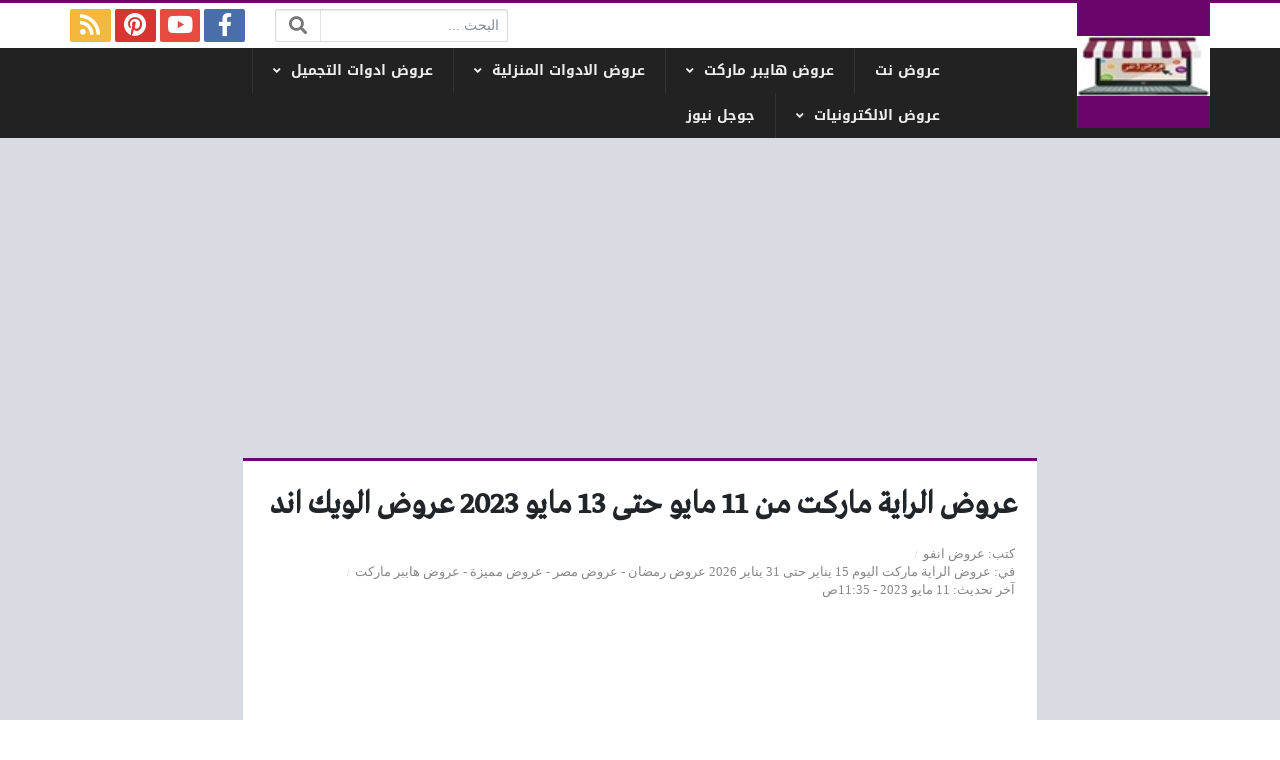

--- FILE ---
content_type: text/html; charset=UTF-8
request_url: https://3orood.info/%D8%B9%D8%B1%D9%88%D8%B6-%D8%A7%D9%84%D8%B1%D8%A7%D9%8A%D8%A9-%D9%85%D8%A7%D8%B1%D9%83%D8%AA-%D8%AD%D8%AA%D9%89-13-%D9%85%D8%A7%D9%8A%D9%88-2023/
body_size: 28787
content:
<!DOCTYPE html>
<html dir="rtl" lang="ar" class="no-js">
<head><meta charset="UTF-8"><script>if(navigator.userAgent.match(/MSIE|Internet Explorer/i)||navigator.userAgent.match(/Trident\/7\..*?rv:11/i)){var href=document.location.href;if(!href.match(/[?&]nowprocket/)){if(href.indexOf("?")==-1){if(href.indexOf("#")==-1){document.location.href=href+"?nowprocket=1"}else{document.location.href=href.replace("#","?nowprocket=1#")}}else{if(href.indexOf("#")==-1){document.location.href=href+"&nowprocket=1"}else{document.location.href=href.replace("#","&nowprocket=1#")}}}}</script><script>(()=>{class RocketLazyLoadScripts{constructor(){this.v="2.0.4",this.userEvents=["keydown","keyup","mousedown","mouseup","mousemove","mouseover","mouseout","touchmove","touchstart","touchend","touchcancel","wheel","click","dblclick","input"],this.attributeEvents=["onblur","onclick","oncontextmenu","ondblclick","onfocus","onmousedown","onmouseenter","onmouseleave","onmousemove","onmouseout","onmouseover","onmouseup","onmousewheel","onscroll","onsubmit"]}async t(){this.i(),this.o(),/iP(ad|hone)/.test(navigator.userAgent)&&this.h(),this.u(),this.l(this),this.m(),this.k(this),this.p(this),this._(),await Promise.all([this.R(),this.L()]),this.lastBreath=Date.now(),this.S(this),this.P(),this.D(),this.O(),this.M(),await this.C(this.delayedScripts.normal),await this.C(this.delayedScripts.defer),await this.C(this.delayedScripts.async),await this.T(),await this.F(),await this.j(),await this.A(),window.dispatchEvent(new Event("rocket-allScriptsLoaded")),this.everythingLoaded=!0,this.lastTouchEnd&&await new Promise(t=>setTimeout(t,500-Date.now()+this.lastTouchEnd)),this.I(),this.H(),this.U(),this.W()}i(){this.CSPIssue=sessionStorage.getItem("rocketCSPIssue"),document.addEventListener("securitypolicyviolation",t=>{this.CSPIssue||"script-src-elem"!==t.violatedDirective||"data"!==t.blockedURI||(this.CSPIssue=!0,sessionStorage.setItem("rocketCSPIssue",!0))},{isRocket:!0})}o(){window.addEventListener("pageshow",t=>{this.persisted=t.persisted,this.realWindowLoadedFired=!0},{isRocket:!0}),window.addEventListener("pagehide",()=>{this.onFirstUserAction=null},{isRocket:!0})}h(){let t;function e(e){t=e}window.addEventListener("touchstart",e,{isRocket:!0}),window.addEventListener("touchend",function i(o){o.changedTouches[0]&&t.changedTouches[0]&&Math.abs(o.changedTouches[0].pageX-t.changedTouches[0].pageX)<10&&Math.abs(o.changedTouches[0].pageY-t.changedTouches[0].pageY)<10&&o.timeStamp-t.timeStamp<200&&(window.removeEventListener("touchstart",e,{isRocket:!0}),window.removeEventListener("touchend",i,{isRocket:!0}),"INPUT"===o.target.tagName&&"text"===o.target.type||(o.target.dispatchEvent(new TouchEvent("touchend",{target:o.target,bubbles:!0})),o.target.dispatchEvent(new MouseEvent("mouseover",{target:o.target,bubbles:!0})),o.target.dispatchEvent(new PointerEvent("click",{target:o.target,bubbles:!0,cancelable:!0,detail:1,clientX:o.changedTouches[0].clientX,clientY:o.changedTouches[0].clientY})),event.preventDefault()))},{isRocket:!0})}q(t){this.userActionTriggered||("mousemove"!==t.type||this.firstMousemoveIgnored?"keyup"===t.type||"mouseover"===t.type||"mouseout"===t.type||(this.userActionTriggered=!0,this.onFirstUserAction&&this.onFirstUserAction()):this.firstMousemoveIgnored=!0),"click"===t.type&&t.preventDefault(),t.stopPropagation(),t.stopImmediatePropagation(),"touchstart"===this.lastEvent&&"touchend"===t.type&&(this.lastTouchEnd=Date.now()),"click"===t.type&&(this.lastTouchEnd=0),this.lastEvent=t.type,t.composedPath&&t.composedPath()[0].getRootNode()instanceof ShadowRoot&&(t.rocketTarget=t.composedPath()[0]),this.savedUserEvents.push(t)}u(){this.savedUserEvents=[],this.userEventHandler=this.q.bind(this),this.userEvents.forEach(t=>window.addEventListener(t,this.userEventHandler,{passive:!1,isRocket:!0})),document.addEventListener("visibilitychange",this.userEventHandler,{isRocket:!0})}U(){this.userEvents.forEach(t=>window.removeEventListener(t,this.userEventHandler,{passive:!1,isRocket:!0})),document.removeEventListener("visibilitychange",this.userEventHandler,{isRocket:!0}),this.savedUserEvents.forEach(t=>{(t.rocketTarget||t.target).dispatchEvent(new window[t.constructor.name](t.type,t))})}m(){const t="return false",e=Array.from(this.attributeEvents,t=>"data-rocket-"+t),i="["+this.attributeEvents.join("],[")+"]",o="[data-rocket-"+this.attributeEvents.join("],[data-rocket-")+"]",s=(e,i,o)=>{o&&o!==t&&(e.setAttribute("data-rocket-"+i,o),e["rocket"+i]=new Function("event",o),e.setAttribute(i,t))};new MutationObserver(t=>{for(const n of t)"attributes"===n.type&&(n.attributeName.startsWith("data-rocket-")||this.everythingLoaded?n.attributeName.startsWith("data-rocket-")&&this.everythingLoaded&&this.N(n.target,n.attributeName.substring(12)):s(n.target,n.attributeName,n.target.getAttribute(n.attributeName))),"childList"===n.type&&n.addedNodes.forEach(t=>{if(t.nodeType===Node.ELEMENT_NODE)if(this.everythingLoaded)for(const i of[t,...t.querySelectorAll(o)])for(const t of i.getAttributeNames())e.includes(t)&&this.N(i,t.substring(12));else for(const e of[t,...t.querySelectorAll(i)])for(const t of e.getAttributeNames())this.attributeEvents.includes(t)&&s(e,t,e.getAttribute(t))})}).observe(document,{subtree:!0,childList:!0,attributeFilter:[...this.attributeEvents,...e]})}I(){this.attributeEvents.forEach(t=>{document.querySelectorAll("[data-rocket-"+t+"]").forEach(e=>{this.N(e,t)})})}N(t,e){const i=t.getAttribute("data-rocket-"+e);i&&(t.setAttribute(e,i),t.removeAttribute("data-rocket-"+e))}k(t){Object.defineProperty(HTMLElement.prototype,"onclick",{get(){return this.rocketonclick||null},set(e){this.rocketonclick=e,this.setAttribute(t.everythingLoaded?"onclick":"data-rocket-onclick","this.rocketonclick(event)")}})}S(t){function e(e,i){let o=e[i];e[i]=null,Object.defineProperty(e,i,{get:()=>o,set(s){t.everythingLoaded?o=s:e["rocket"+i]=o=s}})}e(document,"onreadystatechange"),e(window,"onload"),e(window,"onpageshow");try{Object.defineProperty(document,"readyState",{get:()=>t.rocketReadyState,set(e){t.rocketReadyState=e},configurable:!0}),document.readyState="loading"}catch(t){console.log("WPRocket DJE readyState conflict, bypassing")}}l(t){this.originalAddEventListener=EventTarget.prototype.addEventListener,this.originalRemoveEventListener=EventTarget.prototype.removeEventListener,this.savedEventListeners=[],EventTarget.prototype.addEventListener=function(e,i,o){o&&o.isRocket||!t.B(e,this)&&!t.userEvents.includes(e)||t.B(e,this)&&!t.userActionTriggered||e.startsWith("rocket-")||t.everythingLoaded?t.originalAddEventListener.call(this,e,i,o):(t.savedEventListeners.push({target:this,remove:!1,type:e,func:i,options:o}),"mouseenter"!==e&&"mouseleave"!==e||t.originalAddEventListener.call(this,e,t.savedUserEvents.push,o))},EventTarget.prototype.removeEventListener=function(e,i,o){o&&o.isRocket||!t.B(e,this)&&!t.userEvents.includes(e)||t.B(e,this)&&!t.userActionTriggered||e.startsWith("rocket-")||t.everythingLoaded?t.originalRemoveEventListener.call(this,e,i,o):t.savedEventListeners.push({target:this,remove:!0,type:e,func:i,options:o})}}J(t,e){this.savedEventListeners=this.savedEventListeners.filter(i=>{let o=i.type,s=i.target||window;return e!==o||t!==s||(this.B(o,s)&&(i.type="rocket-"+o),this.$(i),!1)})}H(){EventTarget.prototype.addEventListener=this.originalAddEventListener,EventTarget.prototype.removeEventListener=this.originalRemoveEventListener,this.savedEventListeners.forEach(t=>this.$(t))}$(t){t.remove?this.originalRemoveEventListener.call(t.target,t.type,t.func,t.options):this.originalAddEventListener.call(t.target,t.type,t.func,t.options)}p(t){let e;function i(e){return t.everythingLoaded?e:e.split(" ").map(t=>"load"===t||t.startsWith("load.")?"rocket-jquery-load":t).join(" ")}function o(o){function s(e){const s=o.fn[e];o.fn[e]=o.fn.init.prototype[e]=function(){return this[0]===window&&t.userActionTriggered&&("string"==typeof arguments[0]||arguments[0]instanceof String?arguments[0]=i(arguments[0]):"object"==typeof arguments[0]&&Object.keys(arguments[0]).forEach(t=>{const e=arguments[0][t];delete arguments[0][t],arguments[0][i(t)]=e})),s.apply(this,arguments),this}}if(o&&o.fn&&!t.allJQueries.includes(o)){const e={DOMContentLoaded:[],"rocket-DOMContentLoaded":[]};for(const t in e)document.addEventListener(t,()=>{e[t].forEach(t=>t())},{isRocket:!0});o.fn.ready=o.fn.init.prototype.ready=function(i){function s(){parseInt(o.fn.jquery)>2?setTimeout(()=>i.bind(document)(o)):i.bind(document)(o)}return"function"==typeof i&&(t.realDomReadyFired?!t.userActionTriggered||t.fauxDomReadyFired?s():e["rocket-DOMContentLoaded"].push(s):e.DOMContentLoaded.push(s)),o([])},s("on"),s("one"),s("off"),t.allJQueries.push(o)}e=o}t.allJQueries=[],o(window.jQuery),Object.defineProperty(window,"jQuery",{get:()=>e,set(t){o(t)}})}P(){const t=new Map;document.write=document.writeln=function(e){const i=document.currentScript,o=document.createRange(),s=i.parentElement;let n=t.get(i);void 0===n&&(n=i.nextSibling,t.set(i,n));const c=document.createDocumentFragment();o.setStart(c,0),c.appendChild(o.createContextualFragment(e)),s.insertBefore(c,n)}}async R(){return new Promise(t=>{this.userActionTriggered?t():this.onFirstUserAction=t})}async L(){return new Promise(t=>{document.addEventListener("DOMContentLoaded",()=>{this.realDomReadyFired=!0,t()},{isRocket:!0})})}async j(){return this.realWindowLoadedFired?Promise.resolve():new Promise(t=>{window.addEventListener("load",t,{isRocket:!0})})}M(){this.pendingScripts=[];this.scriptsMutationObserver=new MutationObserver(t=>{for(const e of t)e.addedNodes.forEach(t=>{"SCRIPT"!==t.tagName||t.noModule||t.isWPRocket||this.pendingScripts.push({script:t,promise:new Promise(e=>{const i=()=>{const i=this.pendingScripts.findIndex(e=>e.script===t);i>=0&&this.pendingScripts.splice(i,1),e()};t.addEventListener("load",i,{isRocket:!0}),t.addEventListener("error",i,{isRocket:!0}),setTimeout(i,1e3)})})})}),this.scriptsMutationObserver.observe(document,{childList:!0,subtree:!0})}async F(){await this.X(),this.pendingScripts.length?(await this.pendingScripts[0].promise,await this.F()):this.scriptsMutationObserver.disconnect()}D(){this.delayedScripts={normal:[],async:[],defer:[]},document.querySelectorAll("script[type$=rocketlazyloadscript]").forEach(t=>{t.hasAttribute("data-rocket-src")?t.hasAttribute("async")&&!1!==t.async?this.delayedScripts.async.push(t):t.hasAttribute("defer")&&!1!==t.defer||"module"===t.getAttribute("data-rocket-type")?this.delayedScripts.defer.push(t):this.delayedScripts.normal.push(t):this.delayedScripts.normal.push(t)})}async _(){await this.L();let t=[];document.querySelectorAll("script[type$=rocketlazyloadscript][data-rocket-src]").forEach(e=>{let i=e.getAttribute("data-rocket-src");if(i&&!i.startsWith("data:")){i.startsWith("//")&&(i=location.protocol+i);try{const o=new URL(i).origin;o!==location.origin&&t.push({src:o,crossOrigin:e.crossOrigin||"module"===e.getAttribute("data-rocket-type")})}catch(t){}}}),t=[...new Map(t.map(t=>[JSON.stringify(t),t])).values()],this.Y(t,"preconnect")}async G(t){if(await this.K(),!0!==t.noModule||!("noModule"in HTMLScriptElement.prototype))return new Promise(e=>{let i;function o(){(i||t).setAttribute("data-rocket-status","executed"),e()}try{if(navigator.userAgent.includes("Firefox/")||""===navigator.vendor||this.CSPIssue)i=document.createElement("script"),[...t.attributes].forEach(t=>{let e=t.nodeName;"type"!==e&&("data-rocket-type"===e&&(e="type"),"data-rocket-src"===e&&(e="src"),i.setAttribute(e,t.nodeValue))}),t.text&&(i.text=t.text),t.nonce&&(i.nonce=t.nonce),i.hasAttribute("src")?(i.addEventListener("load",o,{isRocket:!0}),i.addEventListener("error",()=>{i.setAttribute("data-rocket-status","failed-network"),e()},{isRocket:!0}),setTimeout(()=>{i.isConnected||e()},1)):(i.text=t.text,o()),i.isWPRocket=!0,t.parentNode.replaceChild(i,t);else{const i=t.getAttribute("data-rocket-type"),s=t.getAttribute("data-rocket-src");i?(t.type=i,t.removeAttribute("data-rocket-type")):t.removeAttribute("type"),t.addEventListener("load",o,{isRocket:!0}),t.addEventListener("error",i=>{this.CSPIssue&&i.target.src.startsWith("data:")?(console.log("WPRocket: CSP fallback activated"),t.removeAttribute("src"),this.G(t).then(e)):(t.setAttribute("data-rocket-status","failed-network"),e())},{isRocket:!0}),s?(t.fetchPriority="high",t.removeAttribute("data-rocket-src"),t.src=s):t.src="data:text/javascript;base64,"+window.btoa(unescape(encodeURIComponent(t.text)))}}catch(i){t.setAttribute("data-rocket-status","failed-transform"),e()}});t.setAttribute("data-rocket-status","skipped")}async C(t){const e=t.shift();return e?(e.isConnected&&await this.G(e),this.C(t)):Promise.resolve()}O(){this.Y([...this.delayedScripts.normal,...this.delayedScripts.defer,...this.delayedScripts.async],"preload")}Y(t,e){this.trash=this.trash||[];let i=!0;var o=document.createDocumentFragment();t.forEach(t=>{const s=t.getAttribute&&t.getAttribute("data-rocket-src")||t.src;if(s&&!s.startsWith("data:")){const n=document.createElement("link");n.href=s,n.rel=e,"preconnect"!==e&&(n.as="script",n.fetchPriority=i?"high":"low"),t.getAttribute&&"module"===t.getAttribute("data-rocket-type")&&(n.crossOrigin=!0),t.crossOrigin&&(n.crossOrigin=t.crossOrigin),t.integrity&&(n.integrity=t.integrity),t.nonce&&(n.nonce=t.nonce),o.appendChild(n),this.trash.push(n),i=!1}}),document.head.appendChild(o)}W(){this.trash.forEach(t=>t.remove())}async T(){try{document.readyState="interactive"}catch(t){}this.fauxDomReadyFired=!0;try{await this.K(),this.J(document,"readystatechange"),document.dispatchEvent(new Event("rocket-readystatechange")),await this.K(),document.rocketonreadystatechange&&document.rocketonreadystatechange(),await this.K(),this.J(document,"DOMContentLoaded"),document.dispatchEvent(new Event("rocket-DOMContentLoaded")),await this.K(),this.J(window,"DOMContentLoaded"),window.dispatchEvent(new Event("rocket-DOMContentLoaded"))}catch(t){console.error(t)}}async A(){try{document.readyState="complete"}catch(t){}try{await this.K(),this.J(document,"readystatechange"),document.dispatchEvent(new Event("rocket-readystatechange")),await this.K(),document.rocketonreadystatechange&&document.rocketonreadystatechange(),await this.K(),this.J(window,"load"),window.dispatchEvent(new Event("rocket-load")),await this.K(),window.rocketonload&&window.rocketonload(),await this.K(),this.allJQueries.forEach(t=>t(window).trigger("rocket-jquery-load")),await this.K(),this.J(window,"pageshow");const t=new Event("rocket-pageshow");t.persisted=this.persisted,window.dispatchEvent(t),await this.K(),window.rocketonpageshow&&window.rocketonpageshow({persisted:this.persisted})}catch(t){console.error(t)}}async K(){Date.now()-this.lastBreath>45&&(await this.X(),this.lastBreath=Date.now())}async X(){return document.hidden?new Promise(t=>setTimeout(t)):new Promise(t=>requestAnimationFrame(t))}B(t,e){return e===document&&"readystatechange"===t||(e===document&&"DOMContentLoaded"===t||(e===window&&"DOMContentLoaded"===t||(e===window&&"load"===t||e===window&&"pageshow"===t)))}static run(){(new RocketLazyLoadScripts).t()}}RocketLazyLoadScripts.run()})();</script>
	
	<meta name="viewport" content="width=device-width, initial-scale=1, shrink-to-fit=no">
    <meta http-equiv="x-ua-compatible" content="ie=edge">
	<link rel="profile" href="http://gmpg.org/xfn/11">
	<link rel="pingback" href="https://3orood.info/xmlrpc.php">
	<script type="rocketlazyloadscript">(function(html){html.className = html.className.replace(/\bno-js\b/,'js')})(document.documentElement);</script>
<meta name='robots' content='index, follow, max-image-preview:large, max-snippet:-1, max-video-preview:-1' />

	<!-- This site is optimized with the Yoast SEO plugin v26.7 - https://yoast.com/wordpress/plugins/seo/ -->
	<title>عروض الراية ماركت من 11 مايو حتى 13 مايو 2023 عروض الويك اند &#8226; عروض نت</title>
<link data-rocket-prefetch href="https://pagead2.googlesyndication.com" rel="dns-prefetch">
<link data-rocket-prefetch href="https://cdnjs.cloudflare.com" rel="dns-prefetch">
<link data-rocket-prefetch href="https://www.googletagmanager.com" rel="dns-prefetch">
<style id="wpr-usedcss">img:is([sizes=auto i],[sizes^="auto," i]){contain-intrinsic-size:3000px 1500px}.fa,.fab{-moz-osx-font-smoothing:grayscale;-webkit-font-smoothing:antialiased;display:inline-block;font-style:normal;font-variant:normal;text-rendering:auto;line-height:1}.fa-fw{text-align:center;width:1.25em}.fa-spin{-webkit-animation:2s linear infinite fa-spin;animation:2s linear infinite fa-spin}@-webkit-keyframes fa-spin{0%{-webkit-transform:rotate(0);transform:rotate(0)}to{-webkit-transform:rotate(1turn);transform:rotate(1turn)}}@keyframes fa-spin{0%{-webkit-transform:rotate(0);transform:rotate(0)}to{-webkit-transform:rotate(1turn);transform:rotate(1turn)}}.fa-bars:before{content:"\f0c9"}.fa-facebook-f:before{content:"\f39e"}.fa-facebook-messenger:before{content:"\f39f"}.fa-link:before{content:"\f0c1"}.fa-pinterest:before{content:"\f0d2"}.fa-rss:before{content:"\f09e"}.fa-search:before{content:"\f002"}.fa-spinner:before{content:"\f110"}.fa-twitter:before{content:"\f099"}.fa-whatsapp:before{content:"\f232"}.fa-youtube:before{content:"\f167"}.sr-only{border:0;clip:rect(0,0,0,0);height:1px;margin:-1px;overflow:hidden;padding:0;position:absolute;width:1px}@font-face{font-family:"Font Awesome 5 Brands";font-style:normal;font-weight:400;font-display:swap;src:url(https://cdnjs.cloudflare.com/ajax/libs/font-awesome/5.13.0/webfonts/fa-brands-400.eot);src:url(https://cdnjs.cloudflare.com/ajax/libs/font-awesome/5.13.0/webfonts/fa-brands-400.eot?#iefix) format("embedded-opentype"),url(https://cdnjs.cloudflare.com/ajax/libs/font-awesome/5.13.0/webfonts/fa-brands-400.woff2) format("woff2"),url(https://cdnjs.cloudflare.com/ajax/libs/font-awesome/5.13.0/webfonts/fa-brands-400.woff) format("woff"),url(https://cdnjs.cloudflare.com/ajax/libs/font-awesome/5.13.0/webfonts/fa-brands-400.ttf) format("truetype"),url(https://cdnjs.cloudflare.com/ajax/libs/font-awesome/5.13.0/webfonts/fa-brands-400.svg#fontawesome) format("svg")}.fab{font-family:"Font Awesome 5 Brands"}.fab{font-weight:400}@font-face{font-family:"Font Awesome 5 Free";font-style:normal;font-weight:900;font-display:swap;src:url(https://cdnjs.cloudflare.com/ajax/libs/font-awesome/5.13.0/webfonts/fa-solid-900.eot);src:url(https://cdnjs.cloudflare.com/ajax/libs/font-awesome/5.13.0/webfonts/fa-solid-900.eot?#iefix) format("embedded-opentype"),url(https://cdnjs.cloudflare.com/ajax/libs/font-awesome/5.13.0/webfonts/fa-solid-900.woff2) format("woff2"),url(https://cdnjs.cloudflare.com/ajax/libs/font-awesome/5.13.0/webfonts/fa-solid-900.woff) format("woff"),url(https://cdnjs.cloudflare.com/ajax/libs/font-awesome/5.13.0/webfonts/fa-solid-900.ttf) format("truetype"),url(https://cdnjs.cloudflare.com/ajax/libs/font-awesome/5.13.0/webfonts/fa-solid-900.svg#fontawesome) format("svg")}.fa{font-family:"Font Awesome 5 Free"}.fa{font-weight:900}:root{--blue:#007bff;--indigo:#6610f2;--purple:#6f42c1;--pink:#e83e8c;--red:#dc3545;--orange:#fd7e14;--yellow:#ffc107;--green:#28a745;--teal:#20c997;--cyan:#17a2b8;--white:#fff;--gray:#868e96;--gray-dark:#343a40;--primary:#007bff;--secondary:#868e96;--success:#28a745;--info:#17a2b8;--warning:#ffc107;--danger:#dc3545;--light:#f8f9fa;--dark:#343a40;--breakpoint-xs:0;--breakpoint-sm:576px;--breakpoint-md:768px;--breakpoint-lg:992px;--breakpoint-xl:1200px;--font-family-sans-serif:-apple-system,BlinkMacSystemFont,"Segoe UI",Roboto,"Helvetica Neue",Arial,sans-serif,"Apple Color Emoji","Segoe UI Emoji","Segoe UI Symbol";--font-family-monospace:"SFMono-Regular",Menlo,Monaco,Consolas,"Liberation Mono","Courier New",monospace}@media print{*,::after,::before{text-shadow:none!important;box-shadow:none!important}a,a:visited{text-decoration:underline}img,tr{page-break-inside:avoid}h2,h3,p{orphans:3;widows:3}h2,h3{page-break-after:avoid}.table{border-collapse:collapse!important}}*,::after,::before{box-sizing:border-box}html{font-family:sans-serif;line-height:1.15;-webkit-text-size-adjust:100%;-ms-text-size-adjust:100%;-ms-overflow-style:scrollbar;-webkit-tap-highlight-color:transparent}@-ms-viewport{width:device-width}aside,figcaption,figure,footer,header,main,nav,section{display:block}body{margin:0;font-family:-apple-system,BlinkMacSystemFont,"Segoe UI",Roboto,"Helvetica Neue",Arial,sans-serif,"Apple Color Emoji","Segoe UI Emoji","Segoe UI Symbol";font-size:1rem;font-weight:400;line-height:1.5;color:#212529;text-align:left;background-color:#fff}[tabindex="-1"]:focus{outline:0!important}h1,h2,h3{margin-top:0;margin-bottom:.5rem}p{margin-top:0;margin-bottom:1rem}address{margin-bottom:1rem;font-style:normal;line-height:inherit}dl,ul{margin-top:0;margin-bottom:1rem}ul ul{margin-bottom:0}dt{font-weight:700}strong{font-weight:bolder}a{color:#007bff;text-decoration:none;background-color:transparent;-webkit-text-decoration-skip:objects}a:hover{color:#0056b3;text-decoration:underline}a:not([href]):not([tabindex]){color:inherit;text-decoration:none}a:not([href]):not([tabindex]):focus,a:not([href]):not([tabindex]):hover{color:inherit;text-decoration:none}a:not([href]):not([tabindex]):focus{outline:0}code{font-family:monospace,monospace;font-size:1em}figure{margin:0 0 1rem}img{vertical-align:middle;border-style:none}svg:not(:root){overflow:hidden}[role=button],a,area,button,input:not([type=range]),label,select,textarea{-ms-touch-action:manipulation;touch-action:manipulation}table{border-collapse:collapse}caption{padding-top:.75rem;padding-bottom:.75rem;color:#868e96;text-align:left;caption-side:bottom}label{display:inline-block;margin-bottom:.5rem}button{border-radius:0}button:focus{outline:dotted 1px;outline:-webkit-focus-ring-color auto 5px}button,input,optgroup,select,textarea{margin:0;font-family:inherit;font-size:inherit;line-height:inherit}button,input{overflow:visible}button,select{text-transform:none}[type=reset],[type=submit],button,html [type=button]{-webkit-appearance:button}[type=button]::-moz-focus-inner,[type=reset]::-moz-focus-inner,[type=submit]::-moz-focus-inner,button::-moz-focus-inner{padding:0;border-style:none}input[type=checkbox],input[type=radio]{box-sizing:border-box;padding:0}textarea{overflow:auto;resize:vertical}fieldset{min-width:0;padding:0;margin:0;border:0}legend{display:block;width:100%;max-width:100%;padding:0;margin-bottom:.5rem;font-size:1.5rem;line-height:inherit;color:inherit;white-space:normal}progress{vertical-align:baseline}[type=number]::-webkit-inner-spin-button,[type=number]::-webkit-outer-spin-button{height:auto}[type=search]{outline-offset:-2px;-webkit-appearance:none}[type=search]::-webkit-search-cancel-button,[type=search]::-webkit-search-decoration{-webkit-appearance:none}::-webkit-file-upload-button{font:inherit;-webkit-appearance:button}template{display:none}[hidden]{display:none!important}h1,h2,h3{margin-bottom:.5rem;font-family:inherit;font-weight:500;line-height:1.2;color:inherit}h1{font-size:2.5rem}h2{font-size:2rem}h3{font-size:1.75rem}code{font-family:SFMono-Regular,Menlo,Monaco,Consolas,"Liberation Mono","Courier New",monospace}code{padding:.2rem .4rem;font-size:90%;color:#bd4147;background-color:#f8f9fa;border-radius:.25rem}a>code{padding:0;color:inherit;background-color:inherit}.container{width:100%;padding-right:15px;padding-left:15px;margin-right:auto;margin-left:auto}@media (min-width:576px){.container{max-width:540px}}@media (min-width:768px){.container{max-width:720px}}@media (min-width:992px){.container{max-width:960px}}@media (min-width:1200px){.container{max-width:1140px}}.row{display:-ms-flexbox;display:flex;-ms-flex-wrap:wrap;flex-wrap:wrap;margin-right:-15px;margin-left:-15px}.col,.col-12,.col-auto,.col-lg-12,.col-sm-1{position:relative;width:100%;min-height:1px;padding-right:15px;padding-left:15px}.col{-ms-flex-preferred-size:0;flex-basis:0;-ms-flex-positive:1;flex-grow:1;max-width:100%}.col-auto{-ms-flex:0 0 auto;flex:0 0 auto;width:auto;max-width:none}.col-12{-ms-flex:0 0 100%;flex:0 0 100%;max-width:100%}@media (min-width:576px){.col-sm-1{-ms-flex:0 0 8.333333%;flex:0 0 8.333333%;max-width:8.333333%}}@media (min-width:992px){.col-lg-12{-ms-flex:0 0 100%;flex:0 0 100%;max-width:100%}}.table{width:100%;max-width:100%;margin-bottom:1rem;background-color:transparent}.table tbody+tbody{border-top:2px solid #e9ecef}.table .table{background-color:#fff}.form-control{display:block;width:100%;padding:.375rem .75rem;font-size:1rem;line-height:1.5;color:#495057;background-color:#fff;background-image:none;background-clip:padding-box;border:1px solid #ced4da;border-radius:.25rem;transition:border-color ease-in-out .15s,box-shadow ease-in-out .15s}.form-control::-ms-expand{background-color:transparent;border:0}.form-control:focus{color:#495057;background-color:#fff;border-color:#80bdff;outline:0;box-shadow:0 0 0 .2rem rgba(0,123,255,.25)}.form-control::-webkit-input-placeholder{color:#868e96;opacity:1}.form-control:-ms-input-placeholder{color:#868e96;opacity:1}.form-control::-ms-input-placeholder{color:#868e96;opacity:1}.form-control::placeholder{color:#868e96;opacity:1}.form-control:disabled,.form-control[readonly]{background-color:#e9ecef;opacity:1}select.form-control:not([size]):not([multiple]){height:calc(2.25rem + 2px)}select.form-control:focus::-ms-value{color:#495057;background-color:#fff}.collapse{display:none}.collapse.show{display:block}tr.collapse.show{display:table-row}tbody.collapse.show{display:table-row-group}.breadcrumb{display:-ms-flexbox;display:flex;-ms-flex-wrap:wrap;flex-wrap:wrap;padding:.75rem 1rem;margin-bottom:1rem;list-style:none;background-color:#e9ecef;border-radius:.25rem}.progress{display:-ms-flexbox;display:flex;height:1rem;overflow:hidden;font-size:.75rem;background-color:#e9ecef;border-radius:.25rem}.border{border:1px solid #e9ecef!important}.clearfix::after{display:block;clear:both;content:""}.d-none{display:none!important}.d-flex{display:-ms-flexbox!important;display:flex!important}.flex-column{-ms-flex-direction:column!important;flex-direction:column!important}.flex-wrap{-ms-flex-wrap:wrap!important;flex-wrap:wrap!important}.justify-content-end{-ms-flex-pack:end!important;justify-content:flex-end!important}.justify-content-center{-ms-flex-pack:center!important;justify-content:center!important}.justify-content-between{-ms-flex-pack:justify!important;justify-content:space-between!important}.justify-content-around{-ms-flex-pack:distribute!important;justify-content:space-around!important}.align-items-center{-ms-flex-align:center!important;align-items:center!important}.sr-only{position:absolute;width:1px;height:1px;padding:0;overflow:hidden;clip:rect(0,0,0,0);white-space:nowrap;-webkit-clip-path:inset(50%);clip-path:inset(50%);border:0}.mx-3{margin-right:1rem!important}.mx-3{margin-left:1rem!important}.px-0{padding-right:0!important}.px-0{padding-left:0!important}.py-2{padding-top:.5rem!important}.py-2{padding-bottom:.5rem!important}.py-3{padding-top:1rem!important}.py-3{padding-bottom:1rem!important}@media (min-width:992px){.d-lg-none{display:none!important}.d-lg-block{display:block!important}.d-lg-flex{display:-ms-flexbox!important;display:flex!important}.ml-lg-5{margin-left:3rem!important}}.text-center{text-align:center!important}.visible{visibility:visible!important}@font-face{font-display:swap;font-family:'Droid Arabic Kufi';font-style:normal;font-weight:700;src:url(https://fonts.gstatic.com/ea/droidarabickufi/v6/DroidKufi-Bold.eot);src:url(https://fonts.gstatic.com/ea/droidarabickufi/v6/DroidKufi-Bold.eot?#iefix) format('embedded-opentype'),url(https://fonts.gstatic.com/ea/droidarabickufi/v6/DroidKufi-Bold.woff2) format('woff2'),url(https://fonts.gstatic.com/ea/droidarabickufi/v6/DroidKufi-Bold.woff) format('woff'),url(https://fonts.gstatic.com/ea/droidarabickufi/v6/DroidKufi-Bold.ttf) format('truetype')}@font-face{font-display:swap;font-family:'Greta Arabic Regular';src:url('https://3orood.info/wp-content/themes/newsplus/assets/fonts/Greta_Arabic_Regular.eot');src:url('https://3orood.info/wp-content/themes/newsplus/assets/fonts/Greta_Arabic_Regular.eot?#iefix') format('embedded-opentype'),url('https://3orood.info/wp-content/themes/newsplus/assets/fonts/Greta_Arabic_Regular.woff') format('woff'),url('https://3orood.info/wp-content/themes/newsplus/assets/fonts/Greta_Arabic_Regular.otf') format('opentype')}:root{--widget-padding:20px;--widget-spacing:6px;--posts-gap:20px;--post-width:225px;--sidebar-side-width:300px;--mark-color:#FFF5DF}.site-section,.widget-inner{padding:20px;margin-bottom:20px}.header-logo-inner,.widget-title,button,input[type=button],input[type=reset],input[type=submit]{background-color:#333}body{overflow-y:scroll;font-family:tahoma;text-align:right}a:focus,button:focus,input:focus{outline:0!important}a{text-decoration:none!important}h1,h2,h3{line-height:1.5}h1{font-size:1.4em}h2{font-size:1.2em}h3{font-size:1em}.form-control{font-family:tahoma}.flex-grow{flex-grow:1}.flex-grow-children>*{flex-grow:1}.flex-grow-none{flex-grow:0}.light-color,.light-color a,a.light-color{color:#eee!important}.light-color a:focus,.light-color a:hover,a.light-color:focus,a.light-color:hover{color:#fff!important}.medium-color,.medium-color a,a.medium-color{color:#888!important}.medium-color a:focus,.medium-color a:hover,a.medium-color:focus,a.medium-color:hover{color:#333!important}.dark-color,.dark-color a,a.dark-color{color:#333!important}.dark-color a:focus,.dark-color a:hover,a.dark-color:focus,a.dark-color:hover{color:#111!important}form{max-width:500px;margin-right:auto;margin-left:auto}input:not([type=submit]):not([type=reset]):not([type=button]):not([type=radio]):not([type=checkbox]),select,textarea{-moz-appearance:none;-webkit-appearance:none;padding:calc(.375em - 1px) calc(.625em - 1px);font-weight:400;line-height:1.5;border:1px solid #dbdbdb;border-radius:2px;color:#363636;box-shadow:0 1px 2px rgba(10,10,10,.1) inset;width:100%}input:not([type=submit]):not([type=reset]):not([type=button]):not([type=radio]):not([type=checkbox]):hover,select:hover,textarea:hover{border-color:#b5b5b5}input:not([type=submit]):not([type=reset]):not([type=button]):not([type=radio]):not([type=checkbox]):focus,select:focus,textarea:focus{border-color:#42a0ff;box-shadow:0 0 0 3px #cae4ff}button,input[type=button],input[type=reset],input[type=submit]{display:inline-block;font-weight:400;text-align:center;white-space:nowrap;vertical-align:middle;user-select:none;border:none;padding:10px 20px;line-height:1.25;border-radius:2px;transition:all .15s ease-in-out;cursor:pointer;color:#fff;transition:.3s;background-color:var(--main-color)}button:hover,input[type=button]:hover,input[type=reset]:hover,input[type=submit]:hover{box-shadow:0 0 0 100px rgba(0,0,0,.2) inset}button:focus,input[type=button]:focus,input[type=reset]:focus,input[type=submit]:focus{box-shadow:0 0 0 100px rgba(0,0,0,.3) inset}.search-inner{position:relative;min-width:200px}.search-form .search-field{padding-left:54px!important}.search-form .search-submit{position:absolute;top:1px;bottom:1px;left:1px;margin:0;padding:0 13px;border:none;border-right:1px solid rgba(0,0,0,.1);background:0 0;transition:.3s;cursor:pointer;color:#777;font-size:18px!important;border-radius:0}.search-form .search-submit:hover{color:#333}.search-form .search-submit:focus,.search-form .search-submit:hover{box-shadow:none}.site-main .search-form{padding:10px;background:#f8f8f8}.social-links ul{margin:-2px;padding:0;list-style:none;font-weight:400}.social-links li{margin:2px}.social-links a{position:relative;background:#444}.social-links a,.social-links a:focus,.social-links a:hover{color:#fff!important}.social-links .sb-facebook a,.social-links .sb-facebook a:hover{background-color:#4a6ea9;border-color:#4a6ea9}.social-links .sb-youtube a,.social-links .sb-youtube a:hover{background-color:#e64a41;border-color:#e64a41}.social-links .sb-pinterest a,.social-links .sb-pinterest a:hover{background-color:#d73532;border-color:#d73532}.social-links .sb-rss a,.social-links .sb-rss a:hover{background-color:#f4b83f;border-color:#f4b83f}.light-color .social-links a{background:rgba(0,0,0,.3)}.social-links.style1 span{display:none}.social-links.style1 a{display:block;padding:.5em;text-align:center;line-height:1.2;font-size:2em}.social-links.style2 li{-webkit-flex-basis:100%;flex-basis:100%;-webkit-flex-grow:1;flex-grow:1}.social-links.style2 a{display:block;text-align:left}.social-links.style2 i,.social-links.style2 span{display:inline-block}.social-links.style2 span{margin-left:50px;padding:10px 20px;direction:ltr;font-weight:700}.social-links.style2 i{position:absolute;top:0;left:0;bottom:0;padding:10px 0;width:50px;background:rgba(0,0,0,.2);font-size:1.4em}.site{z-index:100}.site-header{z-index:90}.site-main{z-index:80}.site-footer{z-index:70}.site,.site-footer,.site-header,.site-main{position:relative}@media (max-width:575px){.sidebar,.wrapper-outer{overflow:hidden}}.content,.sidebar{min-width:0}.content{flex-basis:800px;flex-basis:calc(100% - var(--sidebar-side-width) - var(--widget-padding) - var(--widget-padding) - var(--widget-spacing))}body:not(.single):not(.page) .content{flex-grow:1}.row-min{margin-right:calc(var(--widget-spacing)/ -2);margin-left:calc(var(--widget-spacing)/ -2)}.row-min>*{padding-right:calc(var(--widget-spacing)/ 2);padding-left:calc(var(--widget-spacing)/ 2)}.post-content img,.widget-content img{max-width:100%;height:auto}a,a:focus{color:var(--link-color)}a:hover{color:var(--link-hover-color)}.site{background-color:var(--bg-color)}.site-section,.widget-inner{padding:var(--widget-padding);background:#fff;border-top:3px solid var(--main-color)}.site-section,.widget-inner{margin-bottom:var(--widget-spacing)}.site-header{margin-bottom:20px}.site-footer{margin-top:10px}.page-header{position:relative;margin-bottom:20px}.site-header{background-color:#222;border-top:3px solid var(--main-color)}.header-logo{margin-bottom:10px;z-index:1}.header-logo-inner{background-color:var(--main-color)}.header-search .search-field{line-height:22px!important;font-size:14px!important}.light-color .header-search .search-field{border-color:rgba(0,0,0,.1)!important}.header-search-button{position:relative}.header-mobile-button a,.header-search-button a{position:relative;padding:10px 20px;font-size:20px}.header-search-form{position:absolute;top:100%;left:0;padding:10px;width:100vw;min-width:300px;background:#fff;box-shadow:0 0 5px rgba(0,0,0,.5);z-index:30;display:none}.site-header .search-form{max-width:100%}.site-header .social-links a{padding:2px 6px;font-size:23px;line-height:29px;border-radius:2px}.site-header-inner-1{padding:6px 0;background:#fff}.site-header-inner-1-inner,.site-header-inner-2 .header-main-navigation-outer{position:relative;padding-right:250px}.site-header-inner-1-inner>div{margin-right:30px}.header-logo img{width:auto;height:40px}@media (min-width:992px){.header-logo{position:absolute;top:0;bottom:0}.header-logo img{width:auto;height:60px;max-width:220px}.posts .lg-font .title{font-size:1.5em}}.site-footer.light-color{background-color:#202020;border-top:3px solid var(--main-color)}.site-footer.light-color .site-section,.site-footer.light-color .widget-inner{background-color:rgba(0,0,0,.15);border-color:rgba(0,0,0,.3)}.site-footer.light-color .widget-inner .widget-inner{background:0 0}.site-footer.light-color .widget-title{background-color:#111}.site-footer-inner-2{padding-top:10px;padding-bottom:10px}.ws-copyrights{order:-1}.ws-copyrights p:last-of-type{margin-bottom:0}.site-footer.light-color .posts .post{box-shadow:0 0 2px rgba(0,0,0,.5)}.post-content{position:relative;margin:0 auto;margin-bottom:var(--widget-padding);min-width:0;line-height:1.8;text-align:justify}.post-content a{color:var(--main-color)}.post-content table{text-align:initial}.post-content h1,.post-content h2,.post-content h3{margin-top:1em;margin-bottom:1em}.post-content h1:not(.plain),.post-content h2:not(.plain),.post-content h3:not(.plain){display:inline-block;padding:5px 15px;background-color:var(--mark-color);border-top:2px solid rgba(0,0,0,.1)}.aligncenter{display:table;margin-right:auto;margin-left:auto}.post-inner .share-buttons-bottom:last-of-type{margin-bottom:calc(var(--widget-padding) * -1);border-bottom:none}.section-post.style2 .page-header{margin:calc(var(--widget-padding) * -1);margin-bottom:var(--widget-padding);height:400px;max-height:80vw;background-size:cover;background-position:center;overflow:hidden}.section-post.style2 .page-header-inner{position:relative;margin:0 4vw;padding:20px;box-shadow:0 0 10px rgba(0,0,0,.6);background:rgba(255,255,255,.9);text-align:center}.section-post.style2 .page-header .post-meta{margin-top:-15px}.section-post.style2 .page-header .meta-item.meta-taxonomies{position:absolute;top:-14px;right:0;left:0}.section-post.style2 .page-header .meta-item.meta-taxonomies .meta-item-content{position:relative}.section-post.style2 .page-header .meta-item.meta-taxonomies a{position:relative;display:inline-block;margin-right:20px;margin-left:20px;padding:5px 20px;color:#fff!important;background-color:var(--main-color)}.page-header .meta-item.meta-taxonomies a::after,.section-post.style2 .page-header .meta-item.meta-taxonomies a::before{content:"";position:absolute;top:0;border:7px solid transparent}.section-post.style2 .page-header .meta-item.meta-taxonomies a::before{left:-14px;border-color:transparent #000 #000 transparent}.section-post.style2 .page-header .meta-item.meta-taxonomies a::after{right:-14px;border-color:transparent transparent #000 #000}.section-post.style2 .page-header .meta-item.meta-taxonomies .meta-item-prefix,.section-post.style2 .page-header .meta-item.meta-taxonomies::after{display:none}.section-post.style2 .page-header .meta-item.meta-taxonomies .sep{display:none}.section-post.style2 .page-title{margin-top:15px;margin-bottom:15px}.wp-caption-text{position:absolute;right:10px;bottom:10px;max-width:80%;padding:8px 10px;background:rgba(0,0,0,.7);line-height:1.3;color:#fff}.wp-caption{position:relative;display:table;max-width:100%;width:auto!important}.main-navigation ul{margin:0;padding:0;list-style:none}.main-navigation li{position:relative}.main-navigation .menu>li{border-left:1px solid rgba(255,255,255,.08)}.main-navigation .menu>li:last-child{border-left:none}.main-navigation .menu>li.menu-item-has-posts{position:static}.main-navigation .menu>li.menu-item-has-children>a::after,.main-navigation .sub-menu li.menu-item-has-children>a::after{position:relative;padding-right:10px;font-family:'Font Awesome\ 5 Free';font-size:12px;font-weight:700}.main-navigation .menu>li.menu-item-has-children>a::after{content:"\f107"}.main-navigation .sub-menu li.menu-item-has-children>a::after{content:"\f104";float:left;padding-top:2px}.main-navigation .menu>li>a,.main-navigation .sub-menu>li>a{position:relative;display:block;padding:12px 20px}.main-navigation .menu>li:hover>a{background:rgba(0,0,0,.3)}.main-navigation .sub-menu::after{display:block;clear:both;content:""}.main-navigation .sub-menu>li:hover>a{background:#eee}.main-navigation .sub-menu-outer{position:absolute;top:100%;right:0;left:0;min-width:220px;opacity:0;transform:translate(0,10px);transition:.3s;z-index:10;visibility:hidden}.main-navigation .menu>li:not(.menu-item-has-posts):last-child .sub-menu-outer{right:auto;left:0}.main-navigation .sub-menu-inner{padding:0!important;background:#fff;box-shadow:0 0 20px rgba(0,0,0,.6)}.main-navigation .menu>li.menu-item-has-children:hover>.sub-menu-outer,.main-navigation .menu>li.menu-item-has-posts:hover>.sub-menu-outer{opacity:1;transform:translate(0,0);visibility:visible}.main-navigation .menu>li.menu-item-has-children>a::before,.main-navigation .menu>li.menu-item-has-posts>a::before{content:"";position:absolute;bottom:-5px;border:10px solid;border-color:transparent transparent #fff;z-index:20;opacity:0;transform:translate(0,10px);transition:.3s;visibility:hidden}.main-navigation .menu>li.menu-item-has-children:hover>a::before,.main-navigation .menu>li.menu-item-has-posts:hover>a::before{opacity:1;transform:translate(0,0);visibility:visible}.main-navigation .sub-menu{width:100%;padding:10px;background:#fff;box-shadow:0 0 20px rgba(0,0,0,.6);z-index:50}.main-navigation .sub-menu .sub-menu{position:absolute;top:-10px;right:100%;display:none}.main-navigation .sub-menu li:hover>.sub-menu{display:block}.main-navigation .menu>li.menu-item-has-children.menu-item-has-posts .sub-menu-outer .posts-menu{margin-right:240px}.main-navigation .menu>li.menu-item-has-children.menu-item-has-posts .sub-menu-outer .sub-menu-inner>.sub-menu{width:240px;float:right;box-shadow:none}.main-navigation .posts-menu .posts-inner{grid-template-columns:repeat(4,1fr)!important;padding:20px}.widget{display:flex;flex-direction:column}.widget-header{position:relative;margin-top:calc((var(--widget-padding) + 3px) * -1);margin-bottom:var(--widget-padding)}.widget-header h2,.widget-header h3{margin-bottom:0}.widget-header a{display:block}.widget-header,.widget-header a,.widget-header a:focus,.widget-header a:hover{color:#fff}.widget-title{position:relative;display:inline-block;margin-bottom:0;padding:7px 20px;background-color:var(--main-color);z-index:1}.widget-title i{margin-left:10px;vertical-align:middle}.posts{position:relative}.posts+.posts{margin-top:var(--posts-gap)}.posts h2,.posts h3{margin:0}.posts .title{z-index:20}.posts .thumb-wrap{z-index:10;background-size:cover;background-position:center}.posts .post{flex-basis:250px;flex-grow:1;position:relative;box-shadow:0 0 2px rgba(0,0,0,.3)}.posts .post-link{position:relative;border:1px solid transparent}.posts .posts-inner{position:relative;display:flex;flex-wrap:wrap;display:grid;grid-gap:var(--posts-gap);grid-template-columns:repeat(auto-fill,minmax(var(--post-width),1fr))}.posts .overlay{position:absolute;top:0;right:0;bottom:0;left:0;z-index:15;background:rgba(0,0,0,.2);transition:.2s;visibility:hidden}.posts .post:hover .overlay{background:0 0}.posts .post.style1 .title{margin:10px;margin-left:calc(40% + 20px);height:6em;overflow:hidden}.posts .post.style1 .thumb-wrap{position:absolute;top:0;bottom:0;left:0;width:40%}.posts .post.style2 .thumb-wrap{min-height:150px;border-bottom-width:3px}.posts .post.style2 .title{padding:10px}.meta-item.meta-updated .post-date-published{display:none}.main-post-meta .meta-item{position:relative;display:inline-block;margin:0 2px;white-space:nowrap}.main-post-meta .meta-item::after{content:"/";margin-right:5px;font-size:.7em;opacity:.5}.main-post-meta .meta-item:last-child:after{display:none}.main-post-meta .meta-item-prefix::after{content:":"}.pages-navigation{margin-top:var(--widget-padding);margin-bottom:var(--widget-padding)}.nav-links>a,.nav-links>span{position:relative;display:inline-block;margin:8px 2px 0;padding:10px 20px;background:#fff;border:1px solid #ddd}.nav-links>a::after,.nav-links>a::before,.nav-links>span::after,.nav-links>span::before{content:"";position:absolute;top:100%;right:-1px;left:calc(100% + 1px);height:3px;transition:.3s}.nav-links>a::before,.nav-links>span::before{left:-1px;background:#ddd}.nav-links>a:hover::after{left:-1px;z-index:1}.nav-links a::after{background-color:var(--main-color)}.load-more-btn{min-width:150px}.mobile-menu{border-top:1px solid rgba(255,255,255,.08);display:none}.mobile-menu-inner{padding-right:var(--widget-padding);padding-left:var(--widget-padding)}.mobile-navigation{max-width:250px;margin:0 auto}.mobile-navigation ul{margin:0;padding:0;list-style:none}.mobile-navigation li{position:relative}.mobile-navigation li li{margin-right:20px}.mobile-navigation a{position:relative;display:block;margin:0 1px 2px;padding:10px 15px;background:rgba(0,0,0,.4)}.mobile-navigation li li a{background:rgba(0,0,0,.6)}.mobile-navigation li li li a{background:rgba(0,0,0,.8)}.mobile-navigation li li li li a{background:#000}.mobile-navigation .toggle{position:absolute;top:0;left:0;bottom:0;width:40px;cursor:pointer;border-right:1px solid rgba(255,255,255,.1);background-color:rgba(0,0,0,.2)}.mobile-navigation .toggle::after{position:relative;font-family:'Font Awesome\ 5 Free';font-weight:700}.mobile-navigation .toggle::after{content:"\f078"}.mobile-navigation .toggle.toggled::after{content:"\f077"}.ad{margin:20px 0;text-align:center}.ad.site-section{margin:0;margin-bottom:var(--widget-spacing)}.ad img{max-width:100%;height:auto}.site-header-inner-1 .ad{display:inline-block;margin:0;padding:0;margin-right:30px}.ad .ad-inner{display:block!important}.share-buttons{position:relative;margin-right:calc(var(--widget-padding) * -1);margin-left:calc(var(--widget-padding) * -1);margin-bottom:20px;padding:calc(var(--widget-padding)/ 2) var(--widget-padding);border-top:1px solid;border-bottom:1px solid;border-color:#eee}.share-buttons-inner{position:relative;margin:0 auto;max-width:900px}li.sb-label{position:relative;margin-left:30px;font:bold 16px/1 'Droid Arabic Kufi'!important}li.sb-label::before{content:"شارك"}.share-buttons-default{font:bold 13px/1.5 tahoma!important}.share-buttons-default,.share-buttons-default a{color:#fff!important}.share-buttons-default i{font-size:20px}.share-buttons-default .ss-label{display:inline-block;margin-right:10px}.share-buttons-default a{display:block;padding:10px 5px}.share-buttons-default .ss-button{position:relative;padding:3px;transition:.2s;text-align:center;white-space:nowrap}.share-buttons-default .ss-button>a,.share-buttons-default .ss-button>div{box-shadow:0 -2px 0 0 rgba(0,0,0,.2) inset}.share-buttons-default .ss-facebook a{background-color:#4a6ea9;border-color:#4a6ea9}.share-buttons-default .ss-messenger a{background-color:#0084ff;border-color:#0084ff}.share-buttons-default .ss-twitter a{background-color:#00abf0;border-color:#00abf0}.share-buttons-default .ss-whatsapp a{background-color:#128c7e;border-color:#128c7e}.share-buttons-default .ss-short-link>div{padding:5px;background-color:#545454;border-color:#545454}.share-buttons-default .ss-short-link input{margin-right:10px;padding:2px 10px;width:auto!important;min-width:160px;height:100%;border:none;border-radius:0;cursor:pointer;box-shadow:none!important;border:none!important;border-radius:0!important}@keyframes circleIn{0%{transform:scale(0);opacity:.4}100%{transform:scale(1);opacity:0}}.circleIn a,a.circleIn{position:relative;overflow:hidden}.circleIn a::before,a.circleIn::before{content:"";position:absolute;top:50%;left:50%;width:120px;height:120px;margin-top:-60px;margin-left:-60px;background:#fff;border-radius:100%;display:none}.circleIn a:hover::before,a.circleIn:hover::before{display:block;animation:.4s linear circleIn;animation-fill-mode:forwards}.fa.inline,.fab.inline{margin-left:.5em}.loader-placeholder{padding:50px 20px;font-size:36px;text-align:center}.loader-placeholder.xl{padding:100px 20px}.author-avatar-inner img{width:100px;height:100px;border-radius:100%}.wp-caption-text{font-size:.9em}.sm-font{font-size:.9em!important}.lg-font{font-size:1.1em!important}:root{--bg-color:#d8dbe1;--main-color:#69056b;--link-color:#333333;--link-hover-color:#931800}@media (min-width:992px){body{font-weight:400;font-size:14px;font-family:Tahoma}.navigation-font{font-weight:700;font-size:14px;font-family:'Droid Arabic Kufi'}.widget-header,.widget-header h2,.widget-header h3{font-weight:700;font-size:18px;font-family:'Droid Arabic Kufi'}.page-title{font-weight:700;font-size:32px;font-family:'Greta Arabic Regular'}.title,.title-font{font-weight:400;font-size:18px;font-family:'Greta Arabic Regular'}.post-content{font-weight:400;font-size:18px;font-family:'Greta Arabic Regular'}}</style><link rel="preload" data-rocket-preload as="image" href="https://3orood.info/wp-content/themes/newsplus/assets/img/logo.png" fetchpriority="high">
	<meta name="description" content="عروض انفو تقدم لكم عروض الراية ماركت 2023 الجديدة فى صفحة واحدة Alrayah-Market - عروض الاسبوع من الراية ماركت سارية فى كل فروع الراية" />
	<link rel="canonical" href="https://3orood.info/عروض-الراية-ماركت-حتى-13-مايو-2023/" />
	<meta property="og:locale" content="ar_AR" />
	<meta property="og:type" content="article" />
	<meta property="og:title" content="عروض الراية ماركت من 11 مايو حتى 13 مايو 2023 عروض الويك اند &#8226; عروض نت" />
	<meta property="og:description" content="عروض انفو تقدم لكم عروض الراية ماركت 2023 الجديدة فى صفحة واحدة Alrayah-Market - عروض الاسبوع من الراية ماركت سارية فى كل فروع الراية" />
	<meta property="og:url" content="https://3orood.info/عروض-الراية-ماركت-حتى-13-مايو-2023/" />
	<meta property="og:site_name" content="عروض نت" />
	<meta property="article:publisher" content="https://www.facebook.com/3oroodinfo/" />
	<meta property="article:published_time" content="2023-05-11T05:51:34+00:00" />
	<meta property="article:modified_time" content="2023-05-11T09:35:03+00:00" />
	<meta property="og:image" content="https://3orood.info/wp-content/uploads/2023/05/1-6.jpeg" />
	<meta property="og:image:width" content="650" />
	<meta property="og:image:height" content="350" />
	<meta property="og:image:type" content="image/jpeg" />
	<meta name="author" content="عروض انفو" />
	<meta name="twitter:card" content="summary_large_image" />
	<meta name="twitter:creator" content="@3oroodinfo" />
	<meta name="twitter:site" content="@3oroodinfo" />
	<meta name="twitter:label1" content="كُتب بواسطة" />
	<meta name="twitter:data1" content="عروض انفو" />
	<meta name="twitter:label2" content="وقت القراءة المُقدّر" />
	<meta name="twitter:data2" content="5 دقائق" />
	<script type="application/ld+json" class="yoast-schema-graph">{"@context":"https://schema.org","@graph":[{"@type":"Article","@id":"https://3orood.info/%d8%b9%d8%b1%d9%88%d8%b6-%d8%a7%d9%84%d8%b1%d8%a7%d9%8a%d8%a9-%d9%85%d8%a7%d8%b1%d9%83%d8%aa-%d8%ad%d8%aa%d9%89-13-%d9%85%d8%a7%d9%8a%d9%88-2023/#article","isPartOf":{"@id":"https://3orood.info/%d8%b9%d8%b1%d9%88%d8%b6-%d8%a7%d9%84%d8%b1%d8%a7%d9%8a%d8%a9-%d9%85%d8%a7%d8%b1%d9%83%d8%aa-%d8%ad%d8%aa%d9%89-13-%d9%85%d8%a7%d9%8a%d9%88-2023/"},"author":{"name":"عروض انفو","@id":"https://3orood.info/#/schema/person/277b2036b99d6026ef5df69d1f054d89"},"headline":"عروض الراية ماركت من 11 مايو حتى 13 مايو 2023 عروض الويك اند","datePublished":"2023-05-11T05:51:34+00:00","dateModified":"2023-05-11T09:35:03+00:00","mainEntityOfPage":{"@id":"https://3orood.info/%d8%b9%d8%b1%d9%88%d8%b6-%d8%a7%d9%84%d8%b1%d8%a7%d9%8a%d8%a9-%d9%85%d8%a7%d8%b1%d9%83%d8%aa-%d8%ad%d8%aa%d9%89-13-%d9%85%d8%a7%d9%8a%d9%88-2023/"},"wordCount":34,"commentCount":0,"publisher":{"@id":"https://3orood.info/#organization"},"image":{"@id":"https://3orood.info/%d8%b9%d8%b1%d9%88%d8%b6-%d8%a7%d9%84%d8%b1%d8%a7%d9%8a%d8%a9-%d9%85%d8%a7%d8%b1%d9%83%d8%aa-%d8%ad%d8%aa%d9%89-13-%d9%85%d8%a7%d9%8a%d9%88-2023/#primaryimage"},"thumbnailUrl":"https://3orood.info/wp-content/uploads/2023/05/1-6.jpeg","articleSection":["عروض الراية ماركت اليوم 15 يناير حتى 31 يناير 2026 عروض رمضان","عروض مصر","عروض مميزة","عروض هايبر ماركت"],"inLanguage":"ar","potentialAction":[{"@type":"CommentAction","name":"Comment","target":["https://3orood.info/%d8%b9%d8%b1%d9%88%d8%b6-%d8%a7%d9%84%d8%b1%d8%a7%d9%8a%d8%a9-%d9%85%d8%a7%d8%b1%d9%83%d8%aa-%d8%ad%d8%aa%d9%89-13-%d9%85%d8%a7%d9%8a%d9%88-2023/#respond"]}]},{"@type":"WebPage","@id":"https://3orood.info/%d8%b9%d8%b1%d9%88%d8%b6-%d8%a7%d9%84%d8%b1%d8%a7%d9%8a%d8%a9-%d9%85%d8%a7%d8%b1%d9%83%d8%aa-%d8%ad%d8%aa%d9%89-13-%d9%85%d8%a7%d9%8a%d9%88-2023/","url":"https://3orood.info/%d8%b9%d8%b1%d9%88%d8%b6-%d8%a7%d9%84%d8%b1%d8%a7%d9%8a%d8%a9-%d9%85%d8%a7%d8%b1%d9%83%d8%aa-%d8%ad%d8%aa%d9%89-13-%d9%85%d8%a7%d9%8a%d9%88-2023/","name":"عروض الراية ماركت من 11 مايو حتى 13 مايو 2023 عروض الويك اند &#8226; عروض نت","isPartOf":{"@id":"https://3orood.info/#website"},"primaryImageOfPage":{"@id":"https://3orood.info/%d8%b9%d8%b1%d9%88%d8%b6-%d8%a7%d9%84%d8%b1%d8%a7%d9%8a%d8%a9-%d9%85%d8%a7%d8%b1%d9%83%d8%aa-%d8%ad%d8%aa%d9%89-13-%d9%85%d8%a7%d9%8a%d9%88-2023/#primaryimage"},"image":{"@id":"https://3orood.info/%d8%b9%d8%b1%d9%88%d8%b6-%d8%a7%d9%84%d8%b1%d8%a7%d9%8a%d8%a9-%d9%85%d8%a7%d8%b1%d9%83%d8%aa-%d8%ad%d8%aa%d9%89-13-%d9%85%d8%a7%d9%8a%d9%88-2023/#primaryimage"},"thumbnailUrl":"https://3orood.info/wp-content/uploads/2023/05/1-6.jpeg","datePublished":"2023-05-11T05:51:34+00:00","dateModified":"2023-05-11T09:35:03+00:00","description":"عروض انفو تقدم لكم عروض الراية ماركت 2023 الجديدة فى صفحة واحدة Alrayah-Market - عروض الاسبوع من الراية ماركت سارية فى كل فروع الراية","breadcrumb":{"@id":"https://3orood.info/%d8%b9%d8%b1%d9%88%d8%b6-%d8%a7%d9%84%d8%b1%d8%a7%d9%8a%d8%a9-%d9%85%d8%a7%d8%b1%d9%83%d8%aa-%d8%ad%d8%aa%d9%89-13-%d9%85%d8%a7%d9%8a%d9%88-2023/#breadcrumb"},"inLanguage":"ar","potentialAction":[{"@type":"ReadAction","target":["https://3orood.info/%d8%b9%d8%b1%d9%88%d8%b6-%d8%a7%d9%84%d8%b1%d8%a7%d9%8a%d8%a9-%d9%85%d8%a7%d8%b1%d9%83%d8%aa-%d8%ad%d8%aa%d9%89-13-%d9%85%d8%a7%d9%8a%d9%88-2023/"]}]},{"@type":"ImageObject","inLanguage":"ar","@id":"https://3orood.info/%d8%b9%d8%b1%d9%88%d8%b6-%d8%a7%d9%84%d8%b1%d8%a7%d9%8a%d8%a9-%d9%85%d8%a7%d8%b1%d9%83%d8%aa-%d8%ad%d8%aa%d9%89-13-%d9%85%d8%a7%d9%8a%d9%88-2023/#primaryimage","url":"https://3orood.info/wp-content/uploads/2023/05/1-6.jpeg","contentUrl":"https://3orood.info/wp-content/uploads/2023/05/1-6.jpeg","width":650,"height":350,"caption":"عروض الراية ماركت من 11 مايو حتى 13 مايو 2023 عروض الويك اند"},{"@type":"BreadcrumbList","@id":"https://3orood.info/%d8%b9%d8%b1%d9%88%d8%b6-%d8%a7%d9%84%d8%b1%d8%a7%d9%8a%d8%a9-%d9%85%d8%a7%d8%b1%d9%83%d8%aa-%d8%ad%d8%aa%d9%89-13-%d9%85%d8%a7%d9%8a%d9%88-2023/#breadcrumb","itemListElement":[{"@type":"ListItem","position":1,"name":"الرئيسية","item":"https://3orood.info/"},{"@type":"ListItem","position":2,"name":"عروض الراية ماركت اليوم 15 يناير حتى 31 يناير 2026 عروض رمضان","item":"https://3orood.info/%d8%b9%d8%b1%d9%88%d8%b6-%d8%a7%d9%84%d8%b1%d8%a7%d9%8a%d8%a9/"},{"@type":"ListItem","position":3,"name":"عروض الراية ماركت من 11 مايو حتى 13 مايو 2023 عروض الويك اند"}]},{"@type":"WebSite","@id":"https://3orood.info/#website","url":"https://3orood.info/","name":"عروض نت","description":"عروض انفو","publisher":{"@id":"https://3orood.info/#organization"},"potentialAction":[{"@type":"SearchAction","target":{"@type":"EntryPoint","urlTemplate":"https://3orood.info/?s={search_term_string}"},"query-input":{"@type":"PropertyValueSpecification","valueRequired":true,"valueName":"search_term_string"}}],"inLanguage":"ar"},{"@type":"Organization","@id":"https://3orood.info/#organization","name":"عروض انفو","url":"https://3orood.info/","logo":{"@type":"ImageObject","inLanguage":"ar","@id":"https://3orood.info/#/schema/logo/image/","url":"https://3orood.info/wp-content/uploads/2023/11/new-logo1.jpg.webp","contentUrl":"https://3orood.info/wp-content/uploads/2023/11/new-logo1.jpg.webp","width":200,"height":90,"caption":"عروض انفو"},"image":{"@id":"https://3orood.info/#/schema/logo/image/"},"sameAs":["https://www.facebook.com/3oroodinfo/","https://x.com/3oroodinfo","https://www.youtube.com/c/3oroodinfo?sub_confirmation=1"]},{"@type":"Person","@id":"https://3orood.info/#/schema/person/277b2036b99d6026ef5df69d1f054d89","name":"عروض انفو","image":{"@type":"ImageObject","inLanguage":"ar","@id":"https://3orood.info/#/schema/person/image/","url":"https://secure.gravatar.com/avatar/b99a0b6ae0615f9cfb4065b430d8ac1b44ee0d43d8d90a441a9022fe747d9d82?s=96&r=g","contentUrl":"https://secure.gravatar.com/avatar/b99a0b6ae0615f9cfb4065b430d8ac1b44ee0d43d8d90a441a9022fe747d9d82?s=96&r=g","caption":"عروض انفو"},"description":"عروض انفو كاتب متميز وهو المحرك الاساسى فى موقع عروض انفو مهتم بكل عروض السوق المصرى التى يبحث عنها اغلب الزوار"}]}</script>
	<!-- / Yoast SEO plugin. -->


<link rel='dns-prefetch' href='//cdnjs.cloudflare.com' />
<style id='wp-img-auto-sizes-contain-inline-css' type='text/css'></style>




<script type="rocketlazyloadscript" data-rocket-type="text/javascript" data-rocket-src="https://3orood.info/wp-includes/js/jquery/jquery.min.js?ver=3.7.1" id="jquery-core-js" data-rocket-defer defer></script>
<script type="rocketlazyloadscript" data-rocket-type="text/javascript" data-rocket-src="https://3orood.info/wp-includes/js/jquery/jquery-migrate.min.js?ver=3.4.1" id="jquery-migrate-js" data-rocket-defer defer></script>
<link rel="EditURI" type="application/rsd+xml" title="RSD" href="https://3orood.info/xmlrpc.php?rsd" />
<style></style>
<link rel="icon" href="https://3orood.info/wp-content/uploads/2025/07/cropped-cropped-favicon-image.jpg" sizes="32x32" />
<link rel="icon" href="https://3orood.info/wp-content/uploads/2025/07/cropped-cropped-favicon-image.jpg" sizes="192x192" />
<link rel="apple-touch-icon" href="https://3orood.info/wp-content/uploads/2025/07/cropped-cropped-favicon-image.jpg" />
<meta name="msapplication-TileImage" content="https://3orood.info/wp-content/uploads/2025/07/cropped-cropped-favicon-image.jpg" />
<style>
</style>
<!-- Google tag (gtag.js) -->
<script type="rocketlazyloadscript" async data-rocket-src="https://www.googletagmanager.com/gtag/js?id=G-7151R6GEY7"></script>
<script type="rocketlazyloadscript">
  window.dataLayer = window.dataLayer || [];
  function gtag(){dataLayer.push(arguments);}
  gtag('js', new Date());

  gtag('config', 'G-7151R6GEY7');
</script>

<script data-ad-client="ca-pub-6139409002175639" data-ad-channel="" data-ad-slot="" async src="https://pagead2.googlesyndication.com/pagead/js/adsbygoogle.js"></script>
<noscript><style id="rocket-lazyload-nojs-css">.rll-youtube-player, [data-lazy-src]{display:none !important;}</style></noscript><style id="rocket-lazyrender-inline-css">[data-wpr-lazyrender] {content-visibility: auto;}</style><style id="wpr-lazyload-bg-container"></style><style id="wpr-lazyload-bg-exclusion"></style>
<noscript>
<style id="wpr-lazyload-bg-nostyle"></style>
</noscript>
<script type="application/javascript">const rocket_pairs = []; const rocket_excluded_pairs = [];</script><meta name="generator" content="WP Rocket 3.20.3" data-wpr-features="wpr_lazyload_css_bg_img wpr_remove_unused_css wpr_delay_js wpr_defer_js wpr_minify_js wpr_lazyload_images wpr_lazyload_iframes wpr_preconnect_external_domains wpr_automatic_lazy_rendering wpr_oci wpr_image_dimensions wpr_minify_css wpr_preload_links wpr_host_fonts_locally wpr_desktop" /></head>
<body class="rtl wp-singular post-template-default single single-post postid-333122 single-format-standard wp-theme-newsplus archive-style-style2 desktop in-cat-70 in-cat-3 in-cat-8 in-cat-4 comments-avatars">
    	<a class="sr-only" href="#content">التخطي إلى المحتوى</a>
    <div  id="site" class="site">
				<header  id="site-header" class="site-header">
	<div  class="d-none d-lg-block site-header-inner-1">
		<div class="container px-0">
			<div class="d-flex flex-wrap align-items-center justify-content-end site-header-inner-1-inner">
												<div class="header-ads">
									</div>
				<div class="header-search">
					<div class="search-form"><form method="get" class="search-inner" action="https://3orood.info/">
    <label class="sr-only">البحث:</label>
	<input class="form-control search-field" placeholder="البحث ..." type="search" value="" name="s" />
    <button type="submit" class="search-submit"><i class="fa fa-search"></i></button>
	</form></div>				</div>
				<div class="header-social-links">
					<div class="circleIn social-links style1"><ul class="d-flex flex-wrap justify-content-center"><li class="sb-facebook"><a target="_blank" href="https://www.facebook.com/3oroodinfo/" title="Facebook"><i class="fab fa-fw fa-facebook-f"></i><span>Facebook</span></a></li><li class="sb-youtube"><a target="_blank" href="https://www.youtube.com/c/3oroodinfo" title="YouTube"><i class="fab fa-fw fa-youtube"></i><span>YouTube</span></a></li><li class="sb-pinterest"><a target="_blank" href="https://www.pinterest.com/3oroodnet/" title="Pinterest"><i class="fab fa-fw fa-pinterest"></i><span>Pinterest</span></a></li><li class="sb-rss"><a target="_blank" href="https://3orood.info/feed/" title="RSS Feed"><i class="fa fa-fw fa-rss"></i><span>RSS Feed</span></a></li></ul></div>				</div>
							</div>
		</div>
	</div>
	<div  class="light-color site-header-inner-2">
		<div class="container px-0">
			<div class="d-flex site-header-inner-2-inner">
				<div id="header-mobile-button" class="d-flex d-lg-none header-mobile-button">
					<a class="d-flex align-items-center justify-content-around" href="#"><i class="fa fa-fw fa-bars"></i></a>
				</div>
				<div class="d-flex flex-grow justify-content-center header-logo">
					<div class="d-flex header-logo-inner">
						<a class="d-flex align-items-center justify-content-around" title="عروض نت" href="https://3orood.info/"><img fetchpriority="high" width="89" height="40" src="https://3orood.info/wp-content/themes/newsplus/assets/img/logo.png" alt="عروض نت" /></a>
					</div>
				</div>
				<div class="d-none d-lg-flex flex-grow justify-content-end header-main-navigation-outer">
					<nav id="main-navigation" class="d-flex main-navigation navigation-font"><ul id="menu-%d8%a7%d8%b3%d9%81%d9%84-%d8%a7%d9%84%d9%87%d9%8a%d8%af%d8%b1" class="d-flex flex-wrap menu"><li id="main-menu-item-313274" class="menu-item menu-item-type-custom menu-item-object-custom menu-item-home menu-item-313274 d-flex menu-item-object_id-313274"><a href="https://3orood.info/" class="d-flex flex-grow justify-content-center align-items-center text-center">عروض نت</a><div class="sub-menu-outer dark-color"><div class="container sub-menu-inner"></div></div></li>
<li id="main-menu-item-458024" class="menu-item menu-item-type-taxonomy menu-item-object-category current-post-ancestor current-menu-parent current-post-parent menu-item-has-children menu-item-458024 d-flex menu-item-object_id-4"><a href="https://3orood.info/%d8%b9%d8%b1%d9%88%d8%b6-%d9%87%d8%a7%d9%8a%d8%a8%d8%b1-%d9%85%d8%a7%d8%b1%d9%83%d8%aa/" class="d-flex flex-grow justify-content-center align-items-center text-center">عروض هايبر ماركت</a><div class="sub-menu-outer dark-color"><div class="container sub-menu-inner">
<ul class="sub-menu">
	<li id="main-menu-item-116273" class="menu-item menu-item-type-custom menu-item-object-custom menu-item-116273  menu-item-object_id-116273"><a target="_blank" href="https://3orood.info/%d8%b9%d8%b1%d9%88%d8%b6-%d9%83%d8%a7%d8%b1%d9%81%d9%88%d8%b1/">عروض كارفور مصر</a></li>
	<li id="main-menu-item-116274" class="menu-item menu-item-type-custom menu-item-object-custom menu-item-116274  menu-item-object_id-116274"><a target="_blank" href="https://3orood.info/%d8%b9%d8%b1%d9%88%d8%b6-%d9%83%d8%a7%d8%b2%d9%8a%d9%88%d9%86/">عروض كازيون</a></li>
	<li id="main-menu-item-116275" class="menu-item menu-item-type-custom menu-item-object-custom menu-item-116275  menu-item-object_id-116275"><a target="_blank" href="https://3orood.info/%d8%b9%d8%b1%d9%88%d8%b6-%d8%a8%d9%8a%d9%85/">عروض بيم</a></li>
	<li id="main-menu-item-116276" class="menu-item menu-item-type-custom menu-item-object-custom menu-item-116276  menu-item-object_id-116276"><a target="_blank" href="https://3orood.info/%d8%b9%d8%b1%d9%88%d8%b6-%d8%a7%d9%88%d9%84%d8%a7%d8%af-%d8%b1%d8%ac%d8%a8/">عروض اولاد رجب</a></li>
	<li id="main-menu-item-116277" class="menu-item menu-item-type-custom menu-item-object-custom menu-item-116277  menu-item-object_id-116277"><a target="_blank" href="https://3orood.info/%d8%b9%d8%b1%d9%88%d8%b6-%d9%81%d8%aa%d8%ad-%d8%a7%d9%84%d9%84%d9%87/">عروض فتح الله</a></li>
	<li id="main-menu-item-116278" class="menu-item menu-item-type-custom menu-item-object-custom menu-item-116278  menu-item-object_id-116278"><a target="_blank" href="https://3orood.info/%d8%b9%d8%b1%d9%88%d8%b6-%d8%b3%d8%b9%d9%88%d8%af%d9%89/">عروض سعودى</a></li>
	<li id="main-menu-item-116279" class="menu-item menu-item-type-custom menu-item-object-custom menu-item-116279  menu-item-object_id-116279"><a target="_blank" href="https://3orood.info/%d8%b9%d8%b1%d9%88%d8%b6-%d8%a7%d9%84%d9%85%d8%ad%d9%84%d8%a7%d9%88%d9%89/">عروض المحلاوى</a></li>
	<li id="main-menu-item-116280" class="menu-item menu-item-type-custom menu-item-object-custom menu-item-116280  menu-item-object_id-116280"><a target="_blank" href="https://3orood.info/%d8%b9%d8%b1%d9%88%d8%b6-%d8%ae%d9%8a%d8%b1-%d8%b2%d9%85%d8%a7%d9%86/">عروض خير زمان</a></li>
	<li id="main-menu-item-116281" class="menu-item menu-item-type-custom menu-item-object-custom menu-item-116281  menu-item-object_id-116281"><a target="_blank" href="https://3orood.info/%d8%b9%d8%b1%d9%88%d8%b6-%d8%b3%d8%a8%d9%8a%d9%86%d8%b3/">عروض سبينس</a></li>
	<li id="main-menu-item-116282" class="menu-item menu-item-type-custom menu-item-object-custom menu-item-116282  menu-item-object_id-116282"><a target="_blank" href="https://3orood.info/%d8%b9%d8%b1%d9%88%d8%b6-%d9%85%d8%aa%d8%b1%d9%88-%d9%85%d8%a7%d8%b1%d9%83%d8%aa/">عروض مترو</a></li>
	<li id="main-menu-item-116283" class="menu-item menu-item-type-custom menu-item-object-custom menu-item-116283  menu-item-object_id-116283"><a target="_blank" href="https://3orood.info/%d8%b9%d8%b1%d9%88%d8%b6-%d8%a7%d9%84%d8%b1%d8%a7%d9%8a%d8%a9/">عروض الراية</a></li>
	<li id="main-menu-item-116284" class="menu-item menu-item-type-custom menu-item-object-custom menu-item-116284  menu-item-object_id-116284"><a target="_blank" href="https://3orood.info/%d8%b9%d8%b1%d9%88%d8%b6-%d9%84%d9%88%d9%84%d9%88/">عروض لولو مصر</a></li>
	<li id="main-menu-item-116285" class="menu-item menu-item-type-custom menu-item-object-custom menu-item-116285  menu-item-object_id-116285"><a target="_blank" href="https://3orood.info/%d8%b9%d8%b1%d9%88%d8%b6-%d8%a8%d9%86%d8%af%d9%87-%d9%85%d8%a7%d8%b1%d9%83%d8%aa/">عروض بنده مصر</a></li>
	<li id="main-menu-item-116286" class="menu-item menu-item-type-custom menu-item-object-custom menu-item-116286  menu-item-object_id-116286"><a target="_blank" href="https://3orood.info/%d8%b9%d8%b1%d9%88%d8%b6-%d8%a7%d9%84%d9%81%d8%b1%d8%ac%d8%a7%d9%86%d9%89/">عروض الفرجانى</a></li>
	<li id="main-menu-item-116288" class="menu-item menu-item-type-custom menu-item-object-custom menu-item-116288  menu-item-object_id-116288"><a target="_blank" href="https://3orood.info/%d8%b9%d8%b1%d9%88%d8%b6-%d8%b9%d8%a8%d8%af-%d8%a7%d9%84%d9%84%d9%87-%d8%a7%d9%84%d8%b9%d8%ab%d9%8a%d9%85/">عروض العثيم مصر</a></li>
	<li id="main-menu-item-116287" class="menu-item menu-item-type-custom menu-item-object-custom menu-item-116287  menu-item-object_id-116287"><a target="_blank" href="https://3orood.info/%d8%b9%d8%b1%d9%88%d8%b6-%d9%87%d8%a7%d9%8a%d8%a8%d8%b1-%d9%88%d8%a7%d9%86/">عروض هايبر وان</a></li>
</ul>
</div></div></li>
<li id="main-menu-item-458025" class="menu-item menu-item-type-taxonomy menu-item-object-category menu-item-has-children menu-item-458025 d-flex menu-item-object_id-18"><a href="https://3orood.info/%d8%b9%d8%b1%d9%88%d8%b6-%d8%a7%d9%84%d8%a7%d8%af%d9%88%d8%a7%d8%aa-%d8%a7%d9%84%d9%85%d9%86%d8%b2%d9%84%d9%8a%d8%a9/" class="d-flex flex-grow justify-content-center align-items-center text-center">عروض الادوات المنزلية</a><div class="sub-menu-outer dark-color"><div class="container sub-menu-inner">
<ul class="sub-menu">
	<li id="main-menu-item-116268" class="menu-item menu-item-type-custom menu-item-object-custom menu-item-116268  menu-item-object_id-116268"><a target="_blank" href="https://3orood.info/%d8%b9%d8%b1%d9%88%d8%b6-%d8%b1%d9%86%d9%8a%d9%86/">عروض رنين</a></li>
	<li id="main-menu-item-116270" class="menu-item menu-item-type-custom menu-item-object-custom menu-item-116270  menu-item-object_id-116270"><a target="_blank" href="https://3orood.info/%d8%b9%d8%b1%d9%88%d8%b6-%d8%b3%d9%86%d8%aa%d8%b1-%d8%b4%d8%a7%d9%87%d9%8a%d9%86/">عروض سنتر شاهين</a></li>
	<li id="main-menu-item-116269" class="menu-item menu-item-type-custom menu-item-object-custom menu-item-116269  menu-item-object_id-116269"><a target="_blank" href="https://3orood.info/%d8%b9%d8%b1%d9%88%d8%b6-%d8%a7%d8%b3%d9%88%d8%a7%d9%82-%d8%a7%d9%84%d9%85%d8%b1%d8%b4%d8%af%d9%89/">عروض المرشدى</a></li>
	<li id="main-menu-item-326245" class="menu-item menu-item-type-taxonomy menu-item-object-category menu-item-326245  menu-item-object_id-118"><a target="_blank" href="https://3orood.info/%d8%b9%d8%b1%d9%88%d8%b6-%d8%a7%d9%84%d8%aa%d9%88%d8%ad%d9%8a%d8%af-%d9%88-%d8%a7%d9%84%d9%86%d9%88%d8%b1/">عروض التوحيد والنور 2026</a></li>
	<li id="main-menu-item-326253" class="menu-item menu-item-type-taxonomy menu-item-object-category menu-item-326253  menu-item-object_id-171"><a target="_blank" href="https://3orood.info/%d8%b9%d8%b1%d9%88%d8%b6-%d8%a7%d9%84%d9%88%d9%85%d9%86%d9%8a%d9%88%d9%85-%d8%a7%d9%84%d8%a7%d9%87%d8%b1%d8%a7%d9%85/">عروض الومنيوم الاهرام</a></li>
	<li id="main-menu-item-326248" class="menu-item menu-item-type-taxonomy menu-item-object-category menu-item-326248  menu-item-object_id-44"><a target="_blank" href="https://3orood.info/%d8%b9%d8%b1%d9%88%d8%b6-%d8%a7%d9%84%d8%b3%d8%b9%d9%88%d8%af%d9%8a%d8%a9-%d9%84%d9%84%d9%85%d9%81%d8%b1%d9%88%d8%b4%d8%a7%d8%aa-%d8%a7%d9%84%d8%b9%d8%b5%d8%b1%d9%8a%d8%a9/">عروض السعودية للمفروشات العصرية</a></li>
	<li id="main-menu-item-27728" class="menu-item menu-item-type-taxonomy menu-item-object-category menu-item-27728  menu-item-object_id-125"><a target="_blank" href="https://3orood.info/%d8%b9%d8%b1%d9%88%d8%b6-%d8%a3%d9%83%d8%aa%d9%88%d8%a8%d8%b1-%d8%b3%d9%86%d8%aa%d8%b1/">عروض أكتوبر سنتر</a></li>
	<li id="main-menu-item-326240" class="menu-item menu-item-type-taxonomy menu-item-object-category menu-item-326240  menu-item-object_id-188"><a target="_blank" href="https://3orood.info/%d8%b9%d8%b1%d9%88%d8%b6-%d8%a7%d8%b3%d9%88%d8%a7%d9%82-%d8%a7%d9%84%d8%b4%d8%b1%d9%8a%d9%81/">عروض اسواق الشريف</a></li>
	<li id="main-menu-item-326241" class="menu-item menu-item-type-taxonomy menu-item-object-category menu-item-326241  menu-item-object_id-175"><a target="_blank" href="https://3orood.info/%d8%b9%d8%b1%d9%88%d8%b6-%d8%a7%d8%b3%d9%88%d8%a7%d9%82-%d8%a7%d9%84%d8%b9%d8%aa%d8%a8%d8%a9-%d9%88-%d8%a7%d9%84%d9%85%d9%88%d8%b3%d9%83%d9%89/">عروض اسواق العتبة و الموسكى</a></li>
	<li id="main-menu-item-27730" class="menu-item menu-item-type-taxonomy menu-item-object-category menu-item-27730  menu-item-object_id-126"><a target="_blank" href="https://3orood.info/%d8%b9%d8%b1%d9%88%d8%b6-%d9%84%d9%88%d8%b1%d8%af-%d8%b3%d9%86%d8%aa%d8%b1/">عروض لورد سنتر</a></li>
	<li id="main-menu-item-326269" class="menu-item menu-item-type-taxonomy menu-item-object-category menu-item-326269  menu-item-object_id-123"><a target="_blank" href="https://3orood.info/%d8%b9%d8%b1%d9%88%d8%b6-%d8%b3%d8%aa%d8%a7%d8%b1-%d9%87%d8%a7%d9%88%d8%b3-star-house/">عروض ستار هاوس Star House</a></li>
	<li id="main-menu-item-326270" class="menu-item menu-item-type-taxonomy menu-item-object-category menu-item-326270  menu-item-object_id-159"><a target="_blank" href="https://3orood.info/%d8%b9%d8%b1%d9%88%d8%b6-%d8%b3%d9%86%d8%aa%d8%b1-%d8%a7%d9%84%d9%81%d8%b1%d8%a7%d8%b9%d9%86%d8%a9/">عروض سنتر الفراعنة</a></li>
</ul>
</div></div></li>
<li id="main-menu-item-458026" class="menu-item menu-item-type-taxonomy menu-item-object-category menu-item-has-children menu-item-458026 d-flex menu-item-object_id-13"><a href="https://3orood.info/%d8%b9%d8%b1%d9%88%d8%b6-%d8%a7%d8%af%d9%88%d8%a7%d8%aa-%d8%a7%d9%84%d8%aa%d8%ac%d9%85%d9%8a%d9%84/" class="d-flex flex-grow justify-content-center align-items-center text-center">عروض ادوات التجميل</a><div class="sub-menu-outer dark-color"><div class="container sub-menu-inner">
<ul class="sub-menu">
	<li id="main-menu-item-326222" class="menu-item menu-item-type-taxonomy menu-item-object-category menu-item-326222  menu-item-object_id-66"><a target="_blank" href="https://3orood.info/%d9%83%d8%aa%d8%a7%d9%84%d9%88%d8%ac-%d9%85%d8%a7%d9%89-%d9%88%d8%a7%d9%89-my-way/">كتالوج ماى واى MY WAY</a></li>
	<li id="main-menu-item-326221" class="menu-item menu-item-type-taxonomy menu-item-object-category menu-item-326221  menu-item-object_id-24"><a target="_blank" href="https://3orood.info/%d9%83%d8%aa%d8%a7%d9%84%d9%88%d8%ac-%d8%a7%d9%8a%d9%81%d9%88%d9%86-avon/">كتالوج ايفون AVON</a></li>
	<li id="main-menu-item-326223" class="menu-item menu-item-type-taxonomy menu-item-object-category menu-item-326223  menu-item-object_id-83"><a target="_blank" href="https://3orood.info/%d9%83%d8%aa%d8%a7%d9%84%d9%88%d8%ac-%d8%a7%d9%88%d8%b1%d9%8a%d9%81%d9%84%d9%8a%d9%85-oriflame/">كتالوج اوريفليم ORIFLAME</a></li>
	<li id="main-menu-item-326224" class="menu-item menu-item-type-taxonomy menu-item-object-category menu-item-326224  menu-item-object_id-14"><a target="_blank" href="https://3orood.info/%d9%83%d8%aa%d8%a7%d9%84%d9%88%d8%ac-%d8%a7%d9%88%d8%a8%d8%a7%d9%84/">كتالوج اوبال</a></li>
</ul>
</div></div></li>
<li id="main-menu-item-458027" class="menu-item menu-item-type-taxonomy menu-item-object-category menu-item-has-children menu-item-458027 d-flex menu-item-object_id-53"><a href="https://3orood.info/%d8%b9%d8%b1%d9%88%d8%b6-%d8%a7%d9%84%d8%a7%d9%84%d9%83%d8%aa%d8%b1%d9%88%d9%86%d9%8a%d8%a7%d8%aa/" class="d-flex flex-grow justify-content-center align-items-center text-center">عروض الالكترونيات</a><div class="sub-menu-outer dark-color"><div class="container sub-menu-inner">
<ul class="sub-menu">
	<li id="main-menu-item-326264" class="menu-item menu-item-type-taxonomy menu-item-object-category menu-item-326264  menu-item-object_id-54"><a target="_blank" href="https://3orood.info/%d8%b9%d8%b1%d9%88%d8%b6-%d8%af%d8%b1%d9%8a%d9%85-2000/">عروض دريم 2000</a></li>
	<li id="main-menu-item-326263" class="menu-item menu-item-type-taxonomy menu-item-object-category menu-item-326263  menu-item-object_id-395"><a target="_blank" href="https://3orood.info/%d8%b9%d8%b1%d9%88%d8%b6-%d8%af%d8%a8%d9%89-%d9%81%d9%88%d9%86/">عروض دبى فون</a></li>
	<li id="main-menu-item-326273" class="menu-item menu-item-type-taxonomy menu-item-object-category menu-item-326273  menu-item-object_id-222"><a target="_blank" href="https://3orood.info/%d8%b9%d8%b1%d9%88%d8%b6-%d8%b4%d8%b1%d9%81-%d8%af%d9%89-%d8%ac%d9%89/">عروض شرف دى جى</a></li>
	<li id="main-menu-item-326266" class="menu-item menu-item-type-taxonomy menu-item-object-category menu-item-326266  menu-item-object_id-224"><a target="_blank" href="https://3orood.info/%d8%b9%d8%b1%d9%88%d8%b6-%d8%b1%d8%b2%d9%82-%d8%a7%d9%84%d9%84%d9%87/">عروض رزق الله</a></li>
</ul>
</div></div></li>
<li id="main-menu-item-326301" class="menu-item menu-item-type-custom menu-item-object-custom menu-item-326301 d-flex menu-item-object_id-326301"><a target="_blank" href="https://news.google.com/publications/CAAqBwgKMOigqgsw6KvCAw" class="d-flex flex-grow justify-content-center align-items-center text-center">جوجل نيوز</a><div class="sub-menu-outer dark-color"><div class="container sub-menu-inner"></div></div></li>
</ul></nav>				</div>
				<div id="header-search-button" class="d-flex d-lg-none header-search-button">
					<a class="d-flex align-items-center justify-content-around" href="#"><i class="fa fa-fw fa-search"></i></a>
					<div class="col-sm-1 header-search-form"><div class="search-form"><form method="get" class="search-inner" action="https://3orood.info/">
    <label class="sr-only">البحث:</label>
	<input class="form-control search-field" placeholder="البحث ..." type="search" value="" name="s" />
    <button type="submit" class="search-submit"><i class="fa fa-search"></i></button>
	</form></div></div>
				</div>
			</div>
		</div>
	</div>
	<div  class="light-color mobile-menu">
		<div class="container px-0">
			<div class="py-2 mobile-menu-inner">
								<div class="py-3 mobile-social-links">
					<div class="circleIn social-links style1"><ul class="d-flex flex-wrap justify-content-center"><li class="sb-facebook"><a target="_blank" href="https://www.facebook.com/3oroodinfo/" title="Facebook"><i class="fab fa-fw fa-facebook-f"></i><span>Facebook</span></a></li><li class="sb-youtube"><a target="_blank" href="https://www.youtube.com/c/3oroodinfo" title="YouTube"><i class="fab fa-fw fa-youtube"></i><span>YouTube</span></a></li><li class="sb-pinterest"><a target="_blank" href="https://www.pinterest.com/3oroodnet/" title="Pinterest"><i class="fab fa-fw fa-pinterest"></i><span>Pinterest</span></a></li><li class="sb-rss"><a target="_blank" href="https://3orood.info/feed/" title="RSS Feed"><i class="fa fa-fw fa-rss"></i><span>RSS Feed</span></a></li></ul></div>				</div>
				<div class="py-3 mobile-main-navigation-outer">
					<nav id="mobile-main-navigation" class="mobile-navigation"><ul id="menu-%d8%a7%d8%b3%d9%81%d9%84-%d8%a7%d9%84%d9%87%d9%8a%d8%af%d8%b1-1" class="clearfix menu"><li id="mobile-menu-item-313274" class="menu-item menu-item-type-custom menu-item-object-custom menu-item-home menu-item-313274  menu-item-object_id-313274"><a href="https://3orood.info/">عروض نت</a></li>
<li id="mobile-menu-item-458024" class="menu-item menu-item-type-taxonomy menu-item-object-category current-post-ancestor current-menu-parent current-post-parent menu-item-has-children menu-item-458024  menu-item-object_id-4"><a href="https://3orood.info/%d8%b9%d8%b1%d9%88%d8%b6-%d9%87%d8%a7%d9%8a%d8%a8%d8%b1-%d9%85%d8%a7%d8%b1%d9%83%d8%aa/">عروض هايبر ماركت</a>
<ul class="sub-menu">
	<li id="mobile-menu-item-116273" class="menu-item menu-item-type-custom menu-item-object-custom menu-item-116273  menu-item-object_id-116273"><a target="_blank" href="https://3orood.info/%d8%b9%d8%b1%d9%88%d8%b6-%d9%83%d8%a7%d8%b1%d9%81%d9%88%d8%b1/">عروض كارفور مصر</a></li>
	<li id="mobile-menu-item-116274" class="menu-item menu-item-type-custom menu-item-object-custom menu-item-116274  menu-item-object_id-116274"><a target="_blank" href="https://3orood.info/%d8%b9%d8%b1%d9%88%d8%b6-%d9%83%d8%a7%d8%b2%d9%8a%d9%88%d9%86/">عروض كازيون</a></li>
	<li id="mobile-menu-item-116275" class="menu-item menu-item-type-custom menu-item-object-custom menu-item-116275  menu-item-object_id-116275"><a target="_blank" href="https://3orood.info/%d8%b9%d8%b1%d9%88%d8%b6-%d8%a8%d9%8a%d9%85/">عروض بيم</a></li>
	<li id="mobile-menu-item-116276" class="menu-item menu-item-type-custom menu-item-object-custom menu-item-116276  menu-item-object_id-116276"><a target="_blank" href="https://3orood.info/%d8%b9%d8%b1%d9%88%d8%b6-%d8%a7%d9%88%d9%84%d8%a7%d8%af-%d8%b1%d8%ac%d8%a8/">عروض اولاد رجب</a></li>
	<li id="mobile-menu-item-116277" class="menu-item menu-item-type-custom menu-item-object-custom menu-item-116277  menu-item-object_id-116277"><a target="_blank" href="https://3orood.info/%d8%b9%d8%b1%d9%88%d8%b6-%d9%81%d8%aa%d8%ad-%d8%a7%d9%84%d9%84%d9%87/">عروض فتح الله</a></li>
	<li id="mobile-menu-item-116278" class="menu-item menu-item-type-custom menu-item-object-custom menu-item-116278  menu-item-object_id-116278"><a target="_blank" href="https://3orood.info/%d8%b9%d8%b1%d9%88%d8%b6-%d8%b3%d8%b9%d9%88%d8%af%d9%89/">عروض سعودى</a></li>
	<li id="mobile-menu-item-116279" class="menu-item menu-item-type-custom menu-item-object-custom menu-item-116279  menu-item-object_id-116279"><a target="_blank" href="https://3orood.info/%d8%b9%d8%b1%d9%88%d8%b6-%d8%a7%d9%84%d9%85%d8%ad%d9%84%d8%a7%d9%88%d9%89/">عروض المحلاوى</a></li>
	<li id="mobile-menu-item-116280" class="menu-item menu-item-type-custom menu-item-object-custom menu-item-116280  menu-item-object_id-116280"><a target="_blank" href="https://3orood.info/%d8%b9%d8%b1%d9%88%d8%b6-%d8%ae%d9%8a%d8%b1-%d8%b2%d9%85%d8%a7%d9%86/">عروض خير زمان</a></li>
	<li id="mobile-menu-item-116281" class="menu-item menu-item-type-custom menu-item-object-custom menu-item-116281  menu-item-object_id-116281"><a target="_blank" href="https://3orood.info/%d8%b9%d8%b1%d9%88%d8%b6-%d8%b3%d8%a8%d9%8a%d9%86%d8%b3/">عروض سبينس</a></li>
	<li id="mobile-menu-item-116282" class="menu-item menu-item-type-custom menu-item-object-custom menu-item-116282  menu-item-object_id-116282"><a target="_blank" href="https://3orood.info/%d8%b9%d8%b1%d9%88%d8%b6-%d9%85%d8%aa%d8%b1%d9%88-%d9%85%d8%a7%d8%b1%d9%83%d8%aa/">عروض مترو</a></li>
	<li id="mobile-menu-item-116283" class="menu-item menu-item-type-custom menu-item-object-custom menu-item-116283  menu-item-object_id-116283"><a target="_blank" href="https://3orood.info/%d8%b9%d8%b1%d9%88%d8%b6-%d8%a7%d9%84%d8%b1%d8%a7%d9%8a%d8%a9/">عروض الراية</a></li>
	<li id="mobile-menu-item-116284" class="menu-item menu-item-type-custom menu-item-object-custom menu-item-116284  menu-item-object_id-116284"><a target="_blank" href="https://3orood.info/%d8%b9%d8%b1%d9%88%d8%b6-%d9%84%d9%88%d9%84%d9%88/">عروض لولو مصر</a></li>
	<li id="mobile-menu-item-116285" class="menu-item menu-item-type-custom menu-item-object-custom menu-item-116285  menu-item-object_id-116285"><a target="_blank" href="https://3orood.info/%d8%b9%d8%b1%d9%88%d8%b6-%d8%a8%d9%86%d8%af%d9%87-%d9%85%d8%a7%d8%b1%d9%83%d8%aa/">عروض بنده مصر</a></li>
	<li id="mobile-menu-item-116286" class="menu-item menu-item-type-custom menu-item-object-custom menu-item-116286  menu-item-object_id-116286"><a target="_blank" href="https://3orood.info/%d8%b9%d8%b1%d9%88%d8%b6-%d8%a7%d9%84%d9%81%d8%b1%d8%ac%d8%a7%d9%86%d9%89/">عروض الفرجانى</a></li>
	<li id="mobile-menu-item-116288" class="menu-item menu-item-type-custom menu-item-object-custom menu-item-116288  menu-item-object_id-116288"><a target="_blank" href="https://3orood.info/%d8%b9%d8%b1%d9%88%d8%b6-%d8%b9%d8%a8%d8%af-%d8%a7%d9%84%d9%84%d9%87-%d8%a7%d9%84%d8%b9%d8%ab%d9%8a%d9%85/">عروض العثيم مصر</a></li>
	<li id="mobile-menu-item-116287" class="menu-item menu-item-type-custom menu-item-object-custom menu-item-116287  menu-item-object_id-116287"><a target="_blank" href="https://3orood.info/%d8%b9%d8%b1%d9%88%d8%b6-%d9%87%d8%a7%d9%8a%d8%a8%d8%b1-%d9%88%d8%a7%d9%86/">عروض هايبر وان</a></li>
</ul>
</li>
<li id="mobile-menu-item-458025" class="menu-item menu-item-type-taxonomy menu-item-object-category menu-item-has-children menu-item-458025  menu-item-object_id-18"><a href="https://3orood.info/%d8%b9%d8%b1%d9%88%d8%b6-%d8%a7%d9%84%d8%a7%d8%af%d9%88%d8%a7%d8%aa-%d8%a7%d9%84%d9%85%d9%86%d8%b2%d9%84%d9%8a%d8%a9/">عروض الادوات المنزلية</a>
<ul class="sub-menu">
	<li id="mobile-menu-item-116268" class="menu-item menu-item-type-custom menu-item-object-custom menu-item-116268  menu-item-object_id-116268"><a target="_blank" href="https://3orood.info/%d8%b9%d8%b1%d9%88%d8%b6-%d8%b1%d9%86%d9%8a%d9%86/">عروض رنين</a></li>
	<li id="mobile-menu-item-116270" class="menu-item menu-item-type-custom menu-item-object-custom menu-item-116270  menu-item-object_id-116270"><a target="_blank" href="https://3orood.info/%d8%b9%d8%b1%d9%88%d8%b6-%d8%b3%d9%86%d8%aa%d8%b1-%d8%b4%d8%a7%d9%87%d9%8a%d9%86/">عروض سنتر شاهين</a></li>
	<li id="mobile-menu-item-116269" class="menu-item menu-item-type-custom menu-item-object-custom menu-item-116269  menu-item-object_id-116269"><a target="_blank" href="https://3orood.info/%d8%b9%d8%b1%d9%88%d8%b6-%d8%a7%d8%b3%d9%88%d8%a7%d9%82-%d8%a7%d9%84%d9%85%d8%b1%d8%b4%d8%af%d9%89/">عروض المرشدى</a></li>
	<li id="mobile-menu-item-326245" class="menu-item menu-item-type-taxonomy menu-item-object-category menu-item-326245  menu-item-object_id-118"><a target="_blank" href="https://3orood.info/%d8%b9%d8%b1%d9%88%d8%b6-%d8%a7%d9%84%d8%aa%d9%88%d8%ad%d9%8a%d8%af-%d9%88-%d8%a7%d9%84%d9%86%d9%88%d8%b1/">عروض التوحيد والنور 2026</a></li>
	<li id="mobile-menu-item-326253" class="menu-item menu-item-type-taxonomy menu-item-object-category menu-item-326253  menu-item-object_id-171"><a target="_blank" href="https://3orood.info/%d8%b9%d8%b1%d9%88%d8%b6-%d8%a7%d9%84%d9%88%d9%85%d9%86%d9%8a%d9%88%d9%85-%d8%a7%d9%84%d8%a7%d9%87%d8%b1%d8%a7%d9%85/">عروض الومنيوم الاهرام</a></li>
	<li id="mobile-menu-item-326248" class="menu-item menu-item-type-taxonomy menu-item-object-category menu-item-326248  menu-item-object_id-44"><a target="_blank" href="https://3orood.info/%d8%b9%d8%b1%d9%88%d8%b6-%d8%a7%d9%84%d8%b3%d8%b9%d9%88%d8%af%d9%8a%d8%a9-%d9%84%d9%84%d9%85%d9%81%d8%b1%d9%88%d8%b4%d8%a7%d8%aa-%d8%a7%d9%84%d8%b9%d8%b5%d8%b1%d9%8a%d8%a9/">عروض السعودية للمفروشات العصرية</a></li>
	<li id="mobile-menu-item-27728" class="menu-item menu-item-type-taxonomy menu-item-object-category menu-item-27728  menu-item-object_id-125"><a target="_blank" href="https://3orood.info/%d8%b9%d8%b1%d9%88%d8%b6-%d8%a3%d9%83%d8%aa%d9%88%d8%a8%d8%b1-%d8%b3%d9%86%d8%aa%d8%b1/">عروض أكتوبر سنتر</a></li>
	<li id="mobile-menu-item-326240" class="menu-item menu-item-type-taxonomy menu-item-object-category menu-item-326240  menu-item-object_id-188"><a target="_blank" href="https://3orood.info/%d8%b9%d8%b1%d9%88%d8%b6-%d8%a7%d8%b3%d9%88%d8%a7%d9%82-%d8%a7%d9%84%d8%b4%d8%b1%d9%8a%d9%81/">عروض اسواق الشريف</a></li>
	<li id="mobile-menu-item-326241" class="menu-item menu-item-type-taxonomy menu-item-object-category menu-item-326241  menu-item-object_id-175"><a target="_blank" href="https://3orood.info/%d8%b9%d8%b1%d9%88%d8%b6-%d8%a7%d8%b3%d9%88%d8%a7%d9%82-%d8%a7%d9%84%d8%b9%d8%aa%d8%a8%d8%a9-%d9%88-%d8%a7%d9%84%d9%85%d9%88%d8%b3%d9%83%d9%89/">عروض اسواق العتبة و الموسكى</a></li>
	<li id="mobile-menu-item-27730" class="menu-item menu-item-type-taxonomy menu-item-object-category menu-item-27730  menu-item-object_id-126"><a target="_blank" href="https://3orood.info/%d8%b9%d8%b1%d9%88%d8%b6-%d9%84%d9%88%d8%b1%d8%af-%d8%b3%d9%86%d8%aa%d8%b1/">عروض لورد سنتر</a></li>
	<li id="mobile-menu-item-326269" class="menu-item menu-item-type-taxonomy menu-item-object-category menu-item-326269  menu-item-object_id-123"><a target="_blank" href="https://3orood.info/%d8%b9%d8%b1%d9%88%d8%b6-%d8%b3%d8%aa%d8%a7%d8%b1-%d9%87%d8%a7%d9%88%d8%b3-star-house/">عروض ستار هاوس Star House</a></li>
	<li id="mobile-menu-item-326270" class="menu-item menu-item-type-taxonomy menu-item-object-category menu-item-326270  menu-item-object_id-159"><a target="_blank" href="https://3orood.info/%d8%b9%d8%b1%d9%88%d8%b6-%d8%b3%d9%86%d8%aa%d8%b1-%d8%a7%d9%84%d9%81%d8%b1%d8%a7%d8%b9%d9%86%d8%a9/">عروض سنتر الفراعنة</a></li>
</ul>
</li>
<li id="mobile-menu-item-458026" class="menu-item menu-item-type-taxonomy menu-item-object-category menu-item-has-children menu-item-458026  menu-item-object_id-13"><a href="https://3orood.info/%d8%b9%d8%b1%d9%88%d8%b6-%d8%a7%d8%af%d9%88%d8%a7%d8%aa-%d8%a7%d9%84%d8%aa%d8%ac%d9%85%d9%8a%d9%84/">عروض ادوات التجميل</a>
<ul class="sub-menu">
	<li id="mobile-menu-item-326222" class="menu-item menu-item-type-taxonomy menu-item-object-category menu-item-326222  menu-item-object_id-66"><a target="_blank" href="https://3orood.info/%d9%83%d8%aa%d8%a7%d9%84%d9%88%d8%ac-%d9%85%d8%a7%d9%89-%d9%88%d8%a7%d9%89-my-way/">كتالوج ماى واى MY WAY</a></li>
	<li id="mobile-menu-item-326221" class="menu-item menu-item-type-taxonomy menu-item-object-category menu-item-326221  menu-item-object_id-24"><a target="_blank" href="https://3orood.info/%d9%83%d8%aa%d8%a7%d9%84%d9%88%d8%ac-%d8%a7%d9%8a%d9%81%d9%88%d9%86-avon/">كتالوج ايفون AVON</a></li>
	<li id="mobile-menu-item-326223" class="menu-item menu-item-type-taxonomy menu-item-object-category menu-item-326223  menu-item-object_id-83"><a target="_blank" href="https://3orood.info/%d9%83%d8%aa%d8%a7%d9%84%d9%88%d8%ac-%d8%a7%d9%88%d8%b1%d9%8a%d9%81%d9%84%d9%8a%d9%85-oriflame/">كتالوج اوريفليم ORIFLAME</a></li>
	<li id="mobile-menu-item-326224" class="menu-item menu-item-type-taxonomy menu-item-object-category menu-item-326224  menu-item-object_id-14"><a target="_blank" href="https://3orood.info/%d9%83%d8%aa%d8%a7%d9%84%d9%88%d8%ac-%d8%a7%d9%88%d8%a8%d8%a7%d9%84/">كتالوج اوبال</a></li>
</ul>
</li>
<li id="mobile-menu-item-458027" class="menu-item menu-item-type-taxonomy menu-item-object-category menu-item-has-children menu-item-458027  menu-item-object_id-53"><a href="https://3orood.info/%d8%b9%d8%b1%d9%88%d8%b6-%d8%a7%d9%84%d8%a7%d9%84%d9%83%d8%aa%d8%b1%d9%88%d9%86%d9%8a%d8%a7%d8%aa/">عروض الالكترونيات</a>
<ul class="sub-menu">
	<li id="mobile-menu-item-326264" class="menu-item menu-item-type-taxonomy menu-item-object-category menu-item-326264  menu-item-object_id-54"><a target="_blank" href="https://3orood.info/%d8%b9%d8%b1%d9%88%d8%b6-%d8%af%d8%b1%d9%8a%d9%85-2000/">عروض دريم 2000</a></li>
	<li id="mobile-menu-item-326263" class="menu-item menu-item-type-taxonomy menu-item-object-category menu-item-326263  menu-item-object_id-395"><a target="_blank" href="https://3orood.info/%d8%b9%d8%b1%d9%88%d8%b6-%d8%af%d8%a8%d9%89-%d9%81%d9%88%d9%86/">عروض دبى فون</a></li>
	<li id="mobile-menu-item-326273" class="menu-item menu-item-type-taxonomy menu-item-object-category menu-item-326273  menu-item-object_id-222"><a target="_blank" href="https://3orood.info/%d8%b9%d8%b1%d9%88%d8%b6-%d8%b4%d8%b1%d9%81-%d8%af%d9%89-%d8%ac%d9%89/">عروض شرف دى جى</a></li>
	<li id="mobile-menu-item-326266" class="menu-item menu-item-type-taxonomy menu-item-object-category menu-item-326266  menu-item-object_id-224"><a target="_blank" href="https://3orood.info/%d8%b9%d8%b1%d9%88%d8%b6-%d8%b1%d8%b2%d9%82-%d8%a7%d9%84%d9%84%d9%87/">عروض رزق الله</a></li>
</ul>
</li>
<li id="mobile-menu-item-326301" class="menu-item menu-item-type-custom menu-item-object-custom menu-item-326301  menu-item-object_id-326301"><a target="_blank" href="https://news.google.com/publications/CAAqBwgKMOigqgsw6KvCAw">جوجل نيوز</a></li>
</ul></nav>				</div>
											</div>
		</div>
	</div>
</header>

<div  class="ad ad-id_ad_1 ad-type_code ad-location_header_below ">
	<div  class="ad-inner">
<script async src="https://pagead2.googlesyndication.com/pagead/js/adsbygoogle.js"></script>
<!-- 3orood.net 1 -->
<ins class="adsbygoogle"
     style="display:block"
     data-ad-client="ca-pub-6139409002175639"
     data-ad-slot="1664975708"
     data-ad-format="auto"
     data-full-width-responsive="true"></ins>
<script>
     (adsbygoogle = window.adsbygoogle || []).push({});
</script>
	</div>
</div>		<main  id="site-main" class="site-main container px-0">
												<div  id="wrapper-outer" class="wrapper-outer">
								<div id="wrapper" class="wrapper d-lg-flex row-min justify-content-center">
															<div id="content" class="content">
													<section id="post-333122" class="site-section section-post hentry style1" role="main" data-next-post="https://3orood.info/%d8%b9%d8%b1%d9%88%d8%b6-%d8%a8%d9%8a%d8%aa-%d8%a7%d9%84%d8%ac%d9%85%d9%84%d8%a9-%d8%ad%d8%aa%d9%89-20-%d9%85%d8%a7%d9%8a%d9%88-2023/" data-previous-post="https://3orood.info/%d8%b9%d8%b1%d9%88%d8%b6-%d8%a8%d9%86%d8%af%d9%87-%d9%85%d8%b5%d8%b1-%d8%ad%d8%aa%d9%89-16-%d9%85%d8%a7%d9%8a%d9%88-2023-2/">
		<header class="d-flex align-items-center page-header">
				<div class="flex-grow page-header-inner">
						<h1 class="page-title entry-title">عروض الراية ماركت من 11 مايو حتى 13 مايو 2023 عروض الويك اند</h1>
				<div class="py-2 sm-font medium-color post-meta main-post-meta">	
		<span class="meta-item meta-author"><span class="meta-item-prefix">كتب</span>  <span class="meta-item-content"><span class="author vcard"><a class="url fn n" href="https://3orood.info/author/mahmoudhu/" title="جميع المقالات بواسطة: عروض انفو">عروض انفو</a></span></span></span><span class="meta-item meta-taxonomies"><span class="meta-item-prefix">في</span>  <span class="meta-item-content"><a href="https://3orood.info/%d8%b9%d8%b1%d9%88%d8%b6-%d8%a7%d9%84%d8%b1%d8%a7%d9%8a%d8%a9/" rel="tag">عروض الراية ماركت اليوم 15 يناير حتى 31 يناير 2026 عروض رمضان</a><span class="sep"> - </span><a href="https://3orood.info/%d8%b9%d8%b1%d9%88%d8%b6-%d9%85%d8%b5%d8%b1/" rel="tag">عروض مصر</a><span class="sep"> - </span><a href="https://3orood.info/%d8%b9%d8%b1%d9%88%d8%b6-%d9%85%d9%85%d9%8a%d8%b2%d8%a9/" rel="tag">عروض مميزة</a><span class="sep"> - </span><a href="https://3orood.info/%d8%b9%d8%b1%d9%88%d8%b6-%d9%87%d8%a7%d9%8a%d8%a8%d8%b1-%d9%85%d8%a7%d8%b1%d9%83%d8%aa/" rel="tag">عروض هايبر ماركت</a></span></span><span class="meta-item meta-updated"><span class="meta-item-prefix">آخر تحديث</span>  <span class="meta-item-content"><a rel="bookmark" href="https://3orood.info/%d8%b9%d8%b1%d9%88%d8%b6-%d8%a7%d9%84%d8%b1%d8%a7%d9%8a%d8%a9-%d9%85%d8%a7%d8%b1%d9%83%d8%aa-%d8%ad%d8%aa%d9%89-13-%d9%85%d8%a7%d9%8a%d9%88-2023/" title="تاريخ النشر: 11 مايو 2023 - 7:51ص / آخر تحديث: 11 مايو 2023 - 11:35ص"><time class="post-date post-date-published published" datetime="2023-05-11T07:51:34+03:00">11 مايو 2023 - 7:51ص</time> <time class="post-date post-date-updated updated" datetime="2023-05-11T11:35:03+03:00">11 مايو 2023 - 11:35ص</time></a></span></span>	</div>
						</div>
			</header>
			
<div class="ad ad-id_ad_3 ad-type_code ad-location_title_below ">
	<div class="ad-inner">
<script async src="//pagead2.googlesyndication.com/pagead/js/adsbygoogle.js"></script>
<!-- 3orood.net 1 -->
<ins class="adsbygoogle"
     style="display:block"
     data-ad-client="ca-pub-6139409002175639"
     data-ad-slot="1664975708"
     data-ad-format="auto"></ins>
<script>
(adsbygoogle = window.adsbygoogle || []).push({});
</script>
	</div>
</div>	<div class="content-inner">
		<div class="post-inner">
						<div class="d-lg-flex entry-content-outer">
								<div class="clearfix flex-grow post-content entry-content">
										<div class="entry-content-inner">
						<div dir="rtl">
<h1 style="text-align: center;"><span style="color: #800080;">مجلة عروض الراية ماركت من 11 مايو حتى 13 مايو 2023 عروض الويك اند</span></h1>
<p style="text-align: center;"><strong><span style="color: #008000;">عروض الراية ماركت</span></strong></p>
<div style="text-align: center;"><span style="color: #000080;"><strong><span style="color: #008000;"><a style="color: #008000;" href="https://3orood.info/" target="_blank" rel="noopener noreferrer">عروض نت</a></span></strong> تقدم لكم عروض الراية ماركت الجديدة فى صفحة واحدة <strong><span style="color: #ff0000;"><a style="color: #ff0000;" href="https://3orood.info/%d8%b9%d8%b1%d9%88%d8%b6-%d8%a7%d9%84%d8%b1%d8%a7%d9%8a%d8%a9/">Alrayah-Market</a></span></strong> &#8211; عروض الاسبوع من الراية ماركت &#8211; من 11 مايو حتى 13 مايو 2023 عروض الويك اند او حتى نفاذ الكمية.</span></div>
<p style="text-align: center;"><strong><span style="color: #008000;"><a style="color: #008000;" href="https://3orood.info/%d8%b9%d8%b1%d9%88%d8%b6-%d8%a7%d9%84%d8%b1%d8%a7%d9%8a%d8%a9/">عروض الراية</a></span></strong></p>
<p style="text-align: center;"><strong><span style="color: #008000;"><a style="color: #008000;" href="https://3orood.info/%d8%b9%d8%b1%d9%88%d8%b6-%d8%a7%d9%84%d8%b1%d8%a7%d9%8a%d8%a9/">عروض الراية 2023</a></span></strong></p>
<p style="text-align: center;"><strong><span style="color: #008000;"><a style="color: #008000;" href="https://3orood.info/%d8%b9%d8%b1%d9%88%d8%b6-%d8%a7%d9%84%d8%b1%d8%a7%d9%8a%d8%a9/">عروض الراية ماركت مايو 2023</a></span></strong></p>
<p style="text-align: right;"><span style="color: #000080;">تشمل <strong><span style="color: #ff0000;">عروض الراية ماركت</span></strong> اليوم فى <strong><span style="color: #ff0000;"><a style="color: #ff0000;" href="https://3orood.info/%d8%b9%d8%b1%d9%88%d8%b6-%d9%85%d8%b5%d8%b1/">عروض مصر</a></span></strong> على عروض </span></p>
<div style="text-align: right;">
<ul>
<li><span style="color: #000080;">عروض المنتجات الغذائية من عروض الراية ماركت</span></li>
<li><span style="color: #000080;">عروض المجمدات</span></li>
<li><span style="color: #000080;">عروض اللحوم و الفراخ</span></li>
<li><span style="color: #000080;">عروض الجبن</span></li>
<li><span style="color: #000080;">عروض المنظفات</span></li>
<li><span style="color: #000080;">عروض بامبرز</span></li>
</ul>
</div>
<div style="text-align: right;"><span style="color: #000080;">وغيرها من العروض و الخصومات &#8230;.</span></div>
<p style="text-align: right;"><strong><span style="color: #000080;"><a style="color: #000080;" href="https://3orood.info/%d8%b9%d8%b1%d9%88%d8%b6-%d8%a7%d9%84%d8%b1%d8%a7%d9%8a%d8%a9/">عروض الراية</a></span></strong></p>
<div style="text-align: right;"><span style="color: #008000;"><strong>شاهد ايضا </strong></span></div>
<div style="text-align: right;"><span style="color: #008000;"><strong><a style="color: #008000;" href="https://3orood.info/%d8%b9%d8%b1%d9%88%d8%b6-%d9%83%d8%a7%d8%b1%d9%81%d9%88%d8%b1/" target="_blank" rel="noopener noreferrer">عروض كارفور</a></strong></span></div>
<div style="text-align: right;"><span style="color: #008000;"><strong><a style="color: #008000;" href="https://3orood.info/%d8%b9%d8%b1%d9%88%d8%b6-%d9%87%d8%a7%d9%8a%d8%a8%d8%b1-%d9%88%d8%a7%d9%86/" target="_blank" rel="noopener noreferrer">عروض هايبر وان</a></strong></span></div>
<div style="text-align: right;"><span style="color: #008000;"><strong><a style="color: #008000;" href="https://3orood.info/%d8%b9%d8%b1%d9%88%d8%b6-%d8%a7%d9%88%d9%84%d8%a7%d8%af-%d8%b1%d8%ac%d8%a8/" target="_blank" rel="noopener noreferrer">عروض اولاد رجب</a></strong></span></div>
<div style="text-align: right;"><span style="color: #008000;"><strong><a style="color: #008000;" href="https://3orood.info/%d8%b9%d8%b1%d9%88%d8%b6-%d9%83%d8%a7%d8%b2%d9%8a%d9%88%d9%86/" target="_blank" rel="noopener noreferrer">عروض كازيون</a></strong></span></div>
<div style="text-align: right;"><span style="color: #008000;"><strong><a style="color: #008000;" href="https://3orood.info/%d8%b9%d8%b1%d9%88%d8%b6-%d8%a7%d9%8a%d9%85%d8%af%d8%ac/" target="_blank" rel="noopener noreferrer">عروض ايمدج</a></strong></span></div>
<div style="text-align: center;">
<p><strong><span style="color: #000080;">العروض سارية فى جميع الفروع</span></strong></p>
</div>
</div>
<figure id="attachment_333153" aria-describedby="caption-attachment-333153" style="width: 1000px" class="wp-caption aligncenter"><img fetchpriority="high" decoding="async" class="wp-image-333153 size-full" title="عروض الراية ماركت من 11 مايو حتى 13 مايو 2023عروض الويك اند" src="data:image/svg+xml,%3Csvg%20xmlns='http://www.w3.org/2000/svg'%20viewBox='0%200%201000%201000'%3E%3C/svg%3E" alt="عروض الراية ماركت من 11 مايو حتى 13 مايو 2023عروض الويك اند" width="1000" height="1000" data-lazy-srcset="https://3orood.info/wp-content/uploads/2023/05/عروض-الراية-ماركت-من-11-مايو-حتى-13-مايو-2023عروض-الويك-اند-1.jpeg 1000w, https://3orood.info/wp-content/uploads/2023/05/عروض-الراية-ماركت-من-11-مايو-حتى-13-مايو-2023عروض-الويك-اند-1-300x300.jpeg 300w, https://3orood.info/wp-content/uploads/2023/05/عروض-الراية-ماركت-من-11-مايو-حتى-13-مايو-2023عروض-الويك-اند-1-150x150.jpeg 150w, https://3orood.info/wp-content/uploads/2023/05/عروض-الراية-ماركت-من-11-مايو-حتى-13-مايو-2023عروض-الويك-اند-1-768x768.jpeg 768w, https://3orood.info/wp-content/uploads/2023/05/عروض-الراية-ماركت-من-11-مايو-حتى-13-مايو-2023عروض-الويك-اند-1-360x360.jpeg 360w, https://3orood.info/wp-content/uploads/2023/05/عروض-الراية-ماركت-من-11-مايو-حتى-13-مايو-2023عروض-الويك-اند-1-200x200.jpeg 200w" data-lazy-sizes="(max-width: 1000px) 100vw, 1000px" data-lazy-src="https://3orood.info/wp-content/uploads/2023/05/عروض-الراية-ماركت-من-11-مايو-حتى-13-مايو-2023عروض-الويك-اند-1.jpeg" /><noscript><img fetchpriority="high" decoding="async" class="wp-image-333153 size-full" title="عروض الراية ماركت من 11 مايو حتى 13 مايو 2023عروض الويك اند" src="https://3orood.info/wp-content/uploads/2023/05/عروض-الراية-ماركت-من-11-مايو-حتى-13-مايو-2023عروض-الويك-اند-1.jpeg" alt="عروض الراية ماركت من 11 مايو حتى 13 مايو 2023عروض الويك اند" width="1000" height="1000" srcset="https://3orood.info/wp-content/uploads/2023/05/عروض-الراية-ماركت-من-11-مايو-حتى-13-مايو-2023عروض-الويك-اند-1.jpeg 1000w, https://3orood.info/wp-content/uploads/2023/05/عروض-الراية-ماركت-من-11-مايو-حتى-13-مايو-2023عروض-الويك-اند-1-300x300.jpeg 300w, https://3orood.info/wp-content/uploads/2023/05/عروض-الراية-ماركت-من-11-مايو-حتى-13-مايو-2023عروض-الويك-اند-1-150x150.jpeg 150w, https://3orood.info/wp-content/uploads/2023/05/عروض-الراية-ماركت-من-11-مايو-حتى-13-مايو-2023عروض-الويك-اند-1-768x768.jpeg 768w, https://3orood.info/wp-content/uploads/2023/05/عروض-الراية-ماركت-من-11-مايو-حتى-13-مايو-2023عروض-الويك-اند-1-360x360.jpeg 360w, https://3orood.info/wp-content/uploads/2023/05/عروض-الراية-ماركت-من-11-مايو-حتى-13-مايو-2023عروض-الويك-اند-1-200x200.jpeg 200w" sizes="(max-width: 1000px) 100vw, 1000px" /></noscript><figcaption id="caption-attachment-333153" class="wp-caption-text">عروض الراية ماركت من 11 مايو حتى 13 مايو 2023عروض الويك اند</figcaption></figure><div class='code-block code-block-2' style='margin: 8px auto; text-align: center; display: block; clear: both;'>
<script async src="//pagead2.googlesyndication.com/pagead/js/adsbygoogle.js"></script>
<!-- 3orood.net 1 -->
<ins class="adsbygoogle"
     style="display:block"
     data-ad-client="ca-pub-6139409002175639"
     data-ad-slot="1664975708"
     data-ad-format="auto"></ins>
<script>
(adsbygoogle = window.adsbygoogle || []).push({});
</script></div>

<p><img decoding="async" class="aligncenter size-full wp-image-333154" src="data:image/svg+xml,%3Csvg%20xmlns='http://www.w3.org/2000/svg'%20viewBox='0%200%201000%201000'%3E%3C/svg%3E" alt="" width="1000" height="1000" data-lazy-srcset="https://3orood.info/wp-content/uploads/2023/05/عروض-الراية-ماركت-من-11-مايو-حتى-13-مايو-2023عروض-الويك-اند-2.jpeg 1000w, https://3orood.info/wp-content/uploads/2023/05/عروض-الراية-ماركت-من-11-مايو-حتى-13-مايو-2023عروض-الويك-اند-2-300x300.jpeg 300w, https://3orood.info/wp-content/uploads/2023/05/عروض-الراية-ماركت-من-11-مايو-حتى-13-مايو-2023عروض-الويك-اند-2-150x150.jpeg 150w, https://3orood.info/wp-content/uploads/2023/05/عروض-الراية-ماركت-من-11-مايو-حتى-13-مايو-2023عروض-الويك-اند-2-768x768.jpeg 768w, https://3orood.info/wp-content/uploads/2023/05/عروض-الراية-ماركت-من-11-مايو-حتى-13-مايو-2023عروض-الويك-اند-2-360x360.jpeg 360w, https://3orood.info/wp-content/uploads/2023/05/عروض-الراية-ماركت-من-11-مايو-حتى-13-مايو-2023عروض-الويك-اند-2-200x200.jpeg 200w" data-lazy-sizes="(max-width: 1000px) 100vw, 1000px" data-lazy-src="https://3orood.info/wp-content/uploads/2023/05/عروض-الراية-ماركت-من-11-مايو-حتى-13-مايو-2023عروض-الويك-اند-2.jpeg" /><noscript><img decoding="async" class="aligncenter size-full wp-image-333154" src="https://3orood.info/wp-content/uploads/2023/05/عروض-الراية-ماركت-من-11-مايو-حتى-13-مايو-2023عروض-الويك-اند-2.jpeg" alt="" width="1000" height="1000" srcset="https://3orood.info/wp-content/uploads/2023/05/عروض-الراية-ماركت-من-11-مايو-حتى-13-مايو-2023عروض-الويك-اند-2.jpeg 1000w, https://3orood.info/wp-content/uploads/2023/05/عروض-الراية-ماركت-من-11-مايو-حتى-13-مايو-2023عروض-الويك-اند-2-300x300.jpeg 300w, https://3orood.info/wp-content/uploads/2023/05/عروض-الراية-ماركت-من-11-مايو-حتى-13-مايو-2023عروض-الويك-اند-2-150x150.jpeg 150w, https://3orood.info/wp-content/uploads/2023/05/عروض-الراية-ماركت-من-11-مايو-حتى-13-مايو-2023عروض-الويك-اند-2-768x768.jpeg 768w, https://3orood.info/wp-content/uploads/2023/05/عروض-الراية-ماركت-من-11-مايو-حتى-13-مايو-2023عروض-الويك-اند-2-360x360.jpeg 360w, https://3orood.info/wp-content/uploads/2023/05/عروض-الراية-ماركت-من-11-مايو-حتى-13-مايو-2023عروض-الويك-اند-2-200x200.jpeg 200w" sizes="(max-width: 1000px) 100vw, 1000px" /></noscript> <img decoding="async" class="aligncenter size-full wp-image-333155" src="data:image/svg+xml,%3Csvg%20xmlns='http://www.w3.org/2000/svg'%20viewBox='0%200%201080%201080'%3E%3C/svg%3E" alt="" width="1080" height="1080" data-lazy-srcset="https://3orood.info/wp-content/uploads/2023/05/عروض-الراية-ماركت-من-11-مايو-حتى-13-مايو-2023عروض-الويك-اند-3.jpeg 1080w, https://3orood.info/wp-content/uploads/2023/05/عروض-الراية-ماركت-من-11-مايو-حتى-13-مايو-2023عروض-الويك-اند-3-300x300.jpeg 300w, https://3orood.info/wp-content/uploads/2023/05/عروض-الراية-ماركت-من-11-مايو-حتى-13-مايو-2023عروض-الويك-اند-3-1024x1024.jpeg 1024w, https://3orood.info/wp-content/uploads/2023/05/عروض-الراية-ماركت-من-11-مايو-حتى-13-مايو-2023عروض-الويك-اند-3-150x150.jpeg 150w, https://3orood.info/wp-content/uploads/2023/05/عروض-الراية-ماركت-من-11-مايو-حتى-13-مايو-2023عروض-الويك-اند-3-768x768.jpeg 768w, https://3orood.info/wp-content/uploads/2023/05/عروض-الراية-ماركت-من-11-مايو-حتى-13-مايو-2023عروض-الويك-اند-3-360x360.jpeg 360w, https://3orood.info/wp-content/uploads/2023/05/عروض-الراية-ماركت-من-11-مايو-حتى-13-مايو-2023عروض-الويك-اند-3-200x200.jpeg 200w" data-lazy-sizes="(max-width: 1080px) 100vw, 1080px" data-lazy-src="https://3orood.info/wp-content/uploads/2023/05/عروض-الراية-ماركت-من-11-مايو-حتى-13-مايو-2023عروض-الويك-اند-3.jpeg" /><noscript><img decoding="async" class="aligncenter size-full wp-image-333155" src="https://3orood.info/wp-content/uploads/2023/05/عروض-الراية-ماركت-من-11-مايو-حتى-13-مايو-2023عروض-الويك-اند-3.jpeg" alt="" width="1080" height="1080" srcset="https://3orood.info/wp-content/uploads/2023/05/عروض-الراية-ماركت-من-11-مايو-حتى-13-مايو-2023عروض-الويك-اند-3.jpeg 1080w, https://3orood.info/wp-content/uploads/2023/05/عروض-الراية-ماركت-من-11-مايو-حتى-13-مايو-2023عروض-الويك-اند-3-300x300.jpeg 300w, https://3orood.info/wp-content/uploads/2023/05/عروض-الراية-ماركت-من-11-مايو-حتى-13-مايو-2023عروض-الويك-اند-3-1024x1024.jpeg 1024w, https://3orood.info/wp-content/uploads/2023/05/عروض-الراية-ماركت-من-11-مايو-حتى-13-مايو-2023عروض-الويك-اند-3-150x150.jpeg 150w, https://3orood.info/wp-content/uploads/2023/05/عروض-الراية-ماركت-من-11-مايو-حتى-13-مايو-2023عروض-الويك-اند-3-768x768.jpeg 768w, https://3orood.info/wp-content/uploads/2023/05/عروض-الراية-ماركت-من-11-مايو-حتى-13-مايو-2023عروض-الويك-اند-3-360x360.jpeg 360w, https://3orood.info/wp-content/uploads/2023/05/عروض-الراية-ماركت-من-11-مايو-حتى-13-مايو-2023عروض-الويك-اند-3-200x200.jpeg 200w" sizes="(max-width: 1080px) 100vw, 1080px" /></noscript> <img decoding="async" class="aligncenter size-full wp-image-333157" src="data:image/svg+xml,%3Csvg%20xmlns='http://www.w3.org/2000/svg'%20viewBox='0%200%201080%201080'%3E%3C/svg%3E" alt="" width="1080" height="1080" data-lazy-srcset="https://3orood.info/wp-content/uploads/2023/05/عروض-الراية-ماركت-من-11-مايو-حتى-13-مايو-2023عروض-الويك-اند-4.jpeg 1080w, https://3orood.info/wp-content/uploads/2023/05/عروض-الراية-ماركت-من-11-مايو-حتى-13-مايو-2023عروض-الويك-اند-4-300x300.jpeg 300w, https://3orood.info/wp-content/uploads/2023/05/عروض-الراية-ماركت-من-11-مايو-حتى-13-مايو-2023عروض-الويك-اند-4-1024x1024.jpeg 1024w, https://3orood.info/wp-content/uploads/2023/05/عروض-الراية-ماركت-من-11-مايو-حتى-13-مايو-2023عروض-الويك-اند-4-150x150.jpeg 150w, https://3orood.info/wp-content/uploads/2023/05/عروض-الراية-ماركت-من-11-مايو-حتى-13-مايو-2023عروض-الويك-اند-4-768x768.jpeg 768w, https://3orood.info/wp-content/uploads/2023/05/عروض-الراية-ماركت-من-11-مايو-حتى-13-مايو-2023عروض-الويك-اند-4-360x360.jpeg 360w, https://3orood.info/wp-content/uploads/2023/05/عروض-الراية-ماركت-من-11-مايو-حتى-13-مايو-2023عروض-الويك-اند-4-200x200.jpeg 200w" data-lazy-sizes="(max-width: 1080px) 100vw, 1080px" data-lazy-src="https://3orood.info/wp-content/uploads/2023/05/عروض-الراية-ماركت-من-11-مايو-حتى-13-مايو-2023عروض-الويك-اند-4.jpeg" /><noscript><img decoding="async" class="aligncenter size-full wp-image-333157" src="https://3orood.info/wp-content/uploads/2023/05/عروض-الراية-ماركت-من-11-مايو-حتى-13-مايو-2023عروض-الويك-اند-4.jpeg" alt="" width="1080" height="1080" srcset="https://3orood.info/wp-content/uploads/2023/05/عروض-الراية-ماركت-من-11-مايو-حتى-13-مايو-2023عروض-الويك-اند-4.jpeg 1080w, https://3orood.info/wp-content/uploads/2023/05/عروض-الراية-ماركت-من-11-مايو-حتى-13-مايو-2023عروض-الويك-اند-4-300x300.jpeg 300w, https://3orood.info/wp-content/uploads/2023/05/عروض-الراية-ماركت-من-11-مايو-حتى-13-مايو-2023عروض-الويك-اند-4-1024x1024.jpeg 1024w, https://3orood.info/wp-content/uploads/2023/05/عروض-الراية-ماركت-من-11-مايو-حتى-13-مايو-2023عروض-الويك-اند-4-150x150.jpeg 150w, https://3orood.info/wp-content/uploads/2023/05/عروض-الراية-ماركت-من-11-مايو-حتى-13-مايو-2023عروض-الويك-اند-4-768x768.jpeg 768w, https://3orood.info/wp-content/uploads/2023/05/عروض-الراية-ماركت-من-11-مايو-حتى-13-مايو-2023عروض-الويك-اند-4-360x360.jpeg 360w, https://3orood.info/wp-content/uploads/2023/05/عروض-الراية-ماركت-من-11-مايو-حتى-13-مايو-2023عروض-الويك-اند-4-200x200.jpeg 200w" sizes="(max-width: 1080px) 100vw, 1080px" /></noscript><div class='code-block code-block-3' style='margin: 8px auto; text-align: center; display: block; clear: both;'>
<script async src="//pagead2.googlesyndication.com/pagead/js/adsbygoogle.js"></script>
<!-- 3orood.net 1 -->
<ins class="adsbygoogle"
     style="display:block"
     data-ad-client="ca-pub-6139409002175639"
     data-ad-slot="1664975708"
     data-ad-format="auto"></ins>
<script>
(adsbygoogle = window.adsbygoogle || []).push({});
</script></div>
 <img decoding="async" class="aligncenter size-full wp-image-333158" src="data:image/svg+xml,%3Csvg%20xmlns='http://www.w3.org/2000/svg'%20viewBox='0%200%201080%201080'%3E%3C/svg%3E" alt="" width="1080" height="1080" data-lazy-srcset="https://3orood.info/wp-content/uploads/2023/05/عروض-الراية-ماركت-من-11-مايو-حتى-13-مايو-2023عروض-الويك-اند-5.jpeg 1080w, https://3orood.info/wp-content/uploads/2023/05/عروض-الراية-ماركت-من-11-مايو-حتى-13-مايو-2023عروض-الويك-اند-5-300x300.jpeg 300w, https://3orood.info/wp-content/uploads/2023/05/عروض-الراية-ماركت-من-11-مايو-حتى-13-مايو-2023عروض-الويك-اند-5-1024x1024.jpeg 1024w, https://3orood.info/wp-content/uploads/2023/05/عروض-الراية-ماركت-من-11-مايو-حتى-13-مايو-2023عروض-الويك-اند-5-150x150.jpeg 150w, https://3orood.info/wp-content/uploads/2023/05/عروض-الراية-ماركت-من-11-مايو-حتى-13-مايو-2023عروض-الويك-اند-5-768x768.jpeg 768w, https://3orood.info/wp-content/uploads/2023/05/عروض-الراية-ماركت-من-11-مايو-حتى-13-مايو-2023عروض-الويك-اند-5-360x360.jpeg 360w, https://3orood.info/wp-content/uploads/2023/05/عروض-الراية-ماركت-من-11-مايو-حتى-13-مايو-2023عروض-الويك-اند-5-200x200.jpeg 200w" data-lazy-sizes="(max-width: 1080px) 100vw, 1080px" data-lazy-src="https://3orood.info/wp-content/uploads/2023/05/عروض-الراية-ماركت-من-11-مايو-حتى-13-مايو-2023عروض-الويك-اند-5.jpeg" /><noscript><img decoding="async" class="aligncenter size-full wp-image-333158" src="https://3orood.info/wp-content/uploads/2023/05/عروض-الراية-ماركت-من-11-مايو-حتى-13-مايو-2023عروض-الويك-اند-5.jpeg" alt="" width="1080" height="1080" srcset="https://3orood.info/wp-content/uploads/2023/05/عروض-الراية-ماركت-من-11-مايو-حتى-13-مايو-2023عروض-الويك-اند-5.jpeg 1080w, https://3orood.info/wp-content/uploads/2023/05/عروض-الراية-ماركت-من-11-مايو-حتى-13-مايو-2023عروض-الويك-اند-5-300x300.jpeg 300w, https://3orood.info/wp-content/uploads/2023/05/عروض-الراية-ماركت-من-11-مايو-حتى-13-مايو-2023عروض-الويك-اند-5-1024x1024.jpeg 1024w, https://3orood.info/wp-content/uploads/2023/05/عروض-الراية-ماركت-من-11-مايو-حتى-13-مايو-2023عروض-الويك-اند-5-150x150.jpeg 150w, https://3orood.info/wp-content/uploads/2023/05/عروض-الراية-ماركت-من-11-مايو-حتى-13-مايو-2023عروض-الويك-اند-5-768x768.jpeg 768w, https://3orood.info/wp-content/uploads/2023/05/عروض-الراية-ماركت-من-11-مايو-حتى-13-مايو-2023عروض-الويك-اند-5-360x360.jpeg 360w, https://3orood.info/wp-content/uploads/2023/05/عروض-الراية-ماركت-من-11-مايو-حتى-13-مايو-2023عروض-الويك-اند-5-200x200.jpeg 200w" sizes="(max-width: 1080px) 100vw, 1080px" /></noscript> <img decoding="async" class="aligncenter size-full wp-image-333160" src="data:image/svg+xml,%3Csvg%20xmlns='http://www.w3.org/2000/svg'%20viewBox='0%200%201080%201080'%3E%3C/svg%3E" alt="" width="1080" height="1080" data-lazy-srcset="https://3orood.info/wp-content/uploads/2023/05/عروض-الراية-ماركت-من-11-مايو-حتى-13-مايو-2023عروض-الويك-اند-6.jpeg 1080w, https://3orood.info/wp-content/uploads/2023/05/عروض-الراية-ماركت-من-11-مايو-حتى-13-مايو-2023عروض-الويك-اند-6-300x300.jpeg 300w, https://3orood.info/wp-content/uploads/2023/05/عروض-الراية-ماركت-من-11-مايو-حتى-13-مايو-2023عروض-الويك-اند-6-1024x1024.jpeg 1024w, https://3orood.info/wp-content/uploads/2023/05/عروض-الراية-ماركت-من-11-مايو-حتى-13-مايو-2023عروض-الويك-اند-6-150x150.jpeg 150w, https://3orood.info/wp-content/uploads/2023/05/عروض-الراية-ماركت-من-11-مايو-حتى-13-مايو-2023عروض-الويك-اند-6-768x768.jpeg 768w, https://3orood.info/wp-content/uploads/2023/05/عروض-الراية-ماركت-من-11-مايو-حتى-13-مايو-2023عروض-الويك-اند-6-360x360.jpeg 360w, https://3orood.info/wp-content/uploads/2023/05/عروض-الراية-ماركت-من-11-مايو-حتى-13-مايو-2023عروض-الويك-اند-6-200x200.jpeg 200w" data-lazy-sizes="(max-width: 1080px) 100vw, 1080px" data-lazy-src="https://3orood.info/wp-content/uploads/2023/05/عروض-الراية-ماركت-من-11-مايو-حتى-13-مايو-2023عروض-الويك-اند-6.jpeg" /><noscript><img decoding="async" class="aligncenter size-full wp-image-333160" src="https://3orood.info/wp-content/uploads/2023/05/عروض-الراية-ماركت-من-11-مايو-حتى-13-مايو-2023عروض-الويك-اند-6.jpeg" alt="" width="1080" height="1080" srcset="https://3orood.info/wp-content/uploads/2023/05/عروض-الراية-ماركت-من-11-مايو-حتى-13-مايو-2023عروض-الويك-اند-6.jpeg 1080w, https://3orood.info/wp-content/uploads/2023/05/عروض-الراية-ماركت-من-11-مايو-حتى-13-مايو-2023عروض-الويك-اند-6-300x300.jpeg 300w, https://3orood.info/wp-content/uploads/2023/05/عروض-الراية-ماركت-من-11-مايو-حتى-13-مايو-2023عروض-الويك-اند-6-1024x1024.jpeg 1024w, https://3orood.info/wp-content/uploads/2023/05/عروض-الراية-ماركت-من-11-مايو-حتى-13-مايو-2023عروض-الويك-اند-6-150x150.jpeg 150w, https://3orood.info/wp-content/uploads/2023/05/عروض-الراية-ماركت-من-11-مايو-حتى-13-مايو-2023عروض-الويك-اند-6-768x768.jpeg 768w, https://3orood.info/wp-content/uploads/2023/05/عروض-الراية-ماركت-من-11-مايو-حتى-13-مايو-2023عروض-الويك-اند-6-360x360.jpeg 360w, https://3orood.info/wp-content/uploads/2023/05/عروض-الراية-ماركت-من-11-مايو-حتى-13-مايو-2023عروض-الويك-اند-6-200x200.jpeg 200w" sizes="(max-width: 1080px) 100vw, 1080px" /></noscript></p>
<div style="text-align: center;" data-blogger-escaped-style="text-align: right;">
<div>
<h3 style="text-align: right;"><span style="color: #ff0000;">فروع الراية ماركت</span></h3>
<ul>
<li style="text-align: right;"><span style="color: #000080;">الراية ماركت فرع ذاكر حسين مدينة نصر :</span><span style="color: #000080;">13 ش ذاكر حسين – الحي السابع – مدينة نصر</span></li>
<li style="text-align: right;"><span style="color: #000080;">الراية ماركت فرع الوفاء والامل مدينة نصر :</span><span style="color: #000080;">امام بوابة الوفاء والامل ش نجاتي سراج مدينة نصر</span></li>
<li style="text-align: right;"><span style="color: #000080;">الراية ماركت فرع حدائق القبة :</span><span style="color: #000080;">120 ش مصر والسودان</span></li>
<li style="text-align: right;"><span style="color: #000080;">الراية ماركت فرع المقطم :</span><span style="color: #000080;">ش9 قطعة رقم 8130 عمارات النصر المقطم</span></li>
<li style="text-align: right;"><span style="color: #000080;">الراية ماركت فرع الهرم :</span><span style="color: #000080;">4 ش عز الدين عمر -محطة اسباتس -العمرانية -الهرم</span></li>
<li style="text-align: right;"><span style="color: #000080;">الراية ماركت فرع المهندسين :</span><span style="color: #000080;">435 ش السودان – اسواق القصر</span></li>
<li style="text-align: right;"><span style="color: #000080;">الراية ماركت فرع التجمع الاول :</span><span style="color: #000080;">منطقة الخدمات – ش السنترال مصطفى كامل حاليا التجمع الاول</span></li>
<li style="text-align: right;"><span style="color: #000080;">الراية ماركت فرع المعادي :</span><span style="color: #000080;">ش 105 – عمر افندي سابقا</span></li>
<li style="text-align: right;"><span style="color: #000080;">الراية ماركت فرع العبور :</span><span style="color: #000080;">الحي الاول – مول سنتر العبور</span></li>
<li style="text-align: right;"><span style="color: #000080;">الراية ماركت فرع دار السلام :</span><span style="color: #000080;">ش احمد ذكي ناصية شارع حسن التهامي – البستين</span></li>
<li style="text-align: right;"><span style="color: #000080;">الراية ماركت فرع الزقازيق :</span><span style="color: #000080;">منطقة القومية ش الغشام – برج الشانزليزية</span></li>
<li style="text-align: right;"><span style="color: #000080;">الراية ماركت فرع اسوان :</span><span style="color: #000080;">149 كورنبش النيل ابراج زهرة اسوان مول الرياض – امام حدائق زهرة اسوان</span></li>
<li style="text-align: right;"><span style="color: #000080;">الراية ماركت فرع المنيا :</span><span style="color: #000080;">شارع طه حسين خلف فندق ايتاب</span></li>
<li style="text-align: right;"><span style="color: #000080;">الراية ماركت فرع دسوق :</span><span style="color: #000080;">ابراج الياسمين – طريق دسوق كفر الشيخ – بجوار مركز التشيد والبناء</span></li>
<li style="text-align: right;"><span style="color: #000080;">الراية ماركت فرع سوهاج :</span><span style="color: #000080;">مول جراند سيتي – شارع سيتي</span></li>
</ul>
</div>
</div>
<p>&nbsp;</p>
<div dir="rtl">
<p style="text-align: right;"><strong><span style="color: #000080;"><a style="color: #000080;" href="https://3orood.info/%d8%b9%d8%b1%d9%88%d8%b6-%d8%a7%d9%84%d8%b1%d8%a7%d9%8a%d8%a9/">عروض الراية العبور</a></span></strong></p>
<p style="text-align: right;"><strong><span style="color: #000080;"><a style="color: #000080;" href="https://3orood.info/%d8%b9%d8%b1%d9%88%d8%b6-%d8%a7%d9%84%d8%b1%d8%a7%d9%8a%d8%a9/">عروض الراية مدينة نصر</a></span></strong></p>
<p style="text-align: right;"><strong><span style="color: #000080;"><a style="color: #000080;" href="https://3orood.info/%d8%b9%d8%b1%d9%88%d8%b6-%d8%a7%d9%84%d8%b1%d8%a7%d9%8a%d8%a9/">عروض الراية الواحة مدينة نصر</a></span></strong></p>
<p style="text-align: right;"><strong><span style="color: #000080;"><a style="color: #000080;" href="https://3orood.info/%d8%b9%d8%b1%d9%88%d8%b6-%d8%a7%d9%84%d8%b1%d8%a7%d9%8a%d8%a9/">عروض الراية المقطم</a></span></strong></p>
<p style="text-align: right;"><strong><span style="color: #000080;"><a style="color: #000080;" href="https://3orood.info/%d8%b9%d8%b1%d9%88%d8%b6-%d8%a7%d9%84%d8%b1%d8%a7%d9%8a%d8%a9/">عروض الراية التجمع الاول</a></span></strong></p>
<p style="text-align: right;"><strong><span style="color: #000080;"><a style="color: #000080;" href="https://3orood.info/%d8%b9%d8%b1%d9%88%d8%b6-%d8%a7%d9%84%d8%b1%d8%a7%d9%8a%d8%a9/">عروض الراية حدائق القبة</a></span></strong></p>
<p style="text-align: right;"><strong><span style="color: #000080;"><a style="color: #000080;" href="https://3orood.info/%d8%b9%d8%b1%d9%88%d8%b6-%d8%a7%d9%84%d8%b1%d8%a7%d9%8a%d8%a9/">عروض الراية المعادى</a></span></strong></p>
<p style="text-align: right;"><strong><span style="color: #000080;"><a style="color: #000080;" href="https://3orood.info/%d8%b9%d8%b1%d9%88%d8%b6-%d8%a7%d9%84%d8%b1%d8%a7%d9%8a%d8%a9/">عروض الراية المهندسين</a></span></strong></p>
<p style="text-align: right;"><strong><span style="color: #000080;"><a style="color: #000080;" href="https://3orood.info/%d8%b9%d8%b1%d9%88%d8%b6-%d8%a7%d9%84%d8%b1%d8%a7%d9%8a%d8%a9/">عروض الراية الهرم</a></span></strong></p>
<p style="text-align: right;"><strong><span style="color: #000080;"><a style="color: #000080;" href="https://3orood.info/%d8%b9%d8%b1%d9%88%d8%b6-%d8%a7%d9%84%d8%b1%d8%a7%d9%8a%d8%a9/">عروض الراية دار السلام</a></span></strong></p>
<p style="text-align: right;"><strong><span style="color: #000080;"><a style="color: #000080;" href="https://3orood.info/%d8%b9%d8%b1%d9%88%d8%b6-%d8%a7%d9%84%d8%b1%d8%a7%d9%8a%d8%a9/">عروض الراية اسوان</a></span></strong></p>
<p style="text-align: right;"><strong><span style="color: #000080;"><a style="color: #000080;" href="https://3orood.info/%d8%b9%d8%b1%d9%88%d8%b6-%d8%a7%d9%84%d8%b1%d8%a7%d9%8a%d8%a9/">عروض الراية دسوق</a></span></strong></p>
<p style="text-align: right;"><strong><span style="color: #000080;"><a style="color: #000080;" href="https://3orood.info/%d8%b9%d8%b1%d9%88%d8%b6-%d8%a7%d9%84%d8%b1%d8%a7%d9%8a%d8%a9/">عروض الراية السنبلاوين</a></span></strong></p>
</div>
<div style="text-align: center;">
<p style="text-align: center;">يتميز موقع <strong>عروض نت</strong>  بعرض احدث و اقوى العروض فى اشهر و اكبر الهايبر ماركت فى مصر و جميع العروض يتم عرضها فى فى صفحة واحدة فقط بدون التنقل من صفحة الى اخرى لسهولة متابعة و تصفح و مشاهدة العروض على زائرى الموقع الكرام</p>
<p style="text-align: center;">كما يمكن للزوار الكرام متابعة العروض فى مختلف الهايبر ماركت من عروض مصر :-</p>
<p style="text-align: center;"><strong><span style="color: #ff0000;">عروض كارفور</span></strong>&#8211; <strong><span style="color: #ff6600;">عروض العثيم مصر</span></strong>&#8211; <strong><span style="color: #993366;">عروض بنده مصر</span></strong>&#8211; <strong><span style="color: #008000;">عروض كازيون</span></strong>&#8211; <strong><span style="color: #800000;">عروض اولاد رجب</span></strong>&#8211; <strong><span style="color: #993366;">عروض بيم</span> &#8211; <span style="color: #ffcc00;">عروض خير زمان</span></strong>&#8211; <strong><span style="color: #3366ff;">عروض هايبر وان</span></strong>&#8211; <strong><span style="color: #339966;">عروض الراية</span></strong>&#8211; <strong><span style="color: #33cccc;">عروض الفرجانى</span></strong>&#8211; <strong><span style="color: #ff0000;">عروض سعودى</span></strong>&#8211; <strong><span style="color: #808000;">عروض ايمدج</span></strong>&#8211; <strong><span style="color: #333399;">عروض سبينس</span></strong>&#8211; <strong><span style="color: #800000;">عروض فتح الله</span></strong>&#8211; <strong><span style="color: #ff6600;">عروض مترو</span> &#8211; <span style="color: #ff0000;">عروض المحلاوى</span></strong>&#8211; <strong><span style="color: #003366;">عروض لولو مصر</span></strong>&#8211;<strong><span style="color: #ff9900;">عروض رنين</span></strong>&#8211; <strong><span style="color: #800000;">عروض المرشدى  &#8211;  <span style="color: #003366;">عروض سنتر شاهين</span></span></strong></p>
<p style="text-align: center;">يتمنى موقع <span style="color: #008000;"><strong>عروض نت</strong></span> لزائرى الموقع مشاهدة سعيدة للعروض &#8230;. كما يتنمى للزائرين الكرم تسوق سعيد &#8230;.</p>
<p><span style="color: #ff0000;"><strong>تابعونا على صفحة <a href="https://facebook.com/3oroodinfo" target="_blank" rel="noopener">عروض نت على الفيسبوك</a></strong></span></p>
</div>
<div style="text-align: center;"></div>
</p>					</div>
									</div>
							</div>
						<div class="share-buttons share-buttons-bottom"><div class="d-flex align-items-center share-buttons-inner"><div class="d-flex align-items-center sb-label"></div><div class="d-flex flex-grow flex-wrap justify-content-center share-buttons-buttons"><div class="d-flex flex-grow flex-grow-children circleIn share-buttons-default">
	<div class="d-flex flex-grow-children ss-button ss-facebook"><a class="d-flex align-items-center justify-content-center" target="_blank" href="https://www.facebook.com/sharer/sharer.php?u=https%3A%2F%2F3orood.info%2F%3Fp%3D333122" title="Facebook"><i class="fab fa-fw fa-facebook-f"></i><span class="d-none d-lg-block ss-label">Facebook</span></a></div>
	<div class="d-flex d-lg-none flex-grow-children ss-button ss-messenger"><a class="d-flex align-items-center justify-content-center" target="_blank" href="fb-messenger://share/?link=https%3A%2F%2F3orood.info%2F%3Fp%3D333122" title="Messenger"><i class="fab fa-fw fa-facebook-messenger"></i><span class="d-none d-lg-block ss-label">Messenger</span></a></div>
	<div class="d-flex d-lg-none flex-grow-children ss-button ss-whatsapp"><a class="d-flex align-items-center justify-content-center" target="_blank" href="whatsapp://send?text=https%3A%2F%2F3orood.info%2F%3Fp%3D333122" data-action="share/whatsapp/share" title="WhatsApp"><i class="fab fa-fw fa-whatsapp"></i><span class="d-none d-lg-block ss-label">WhatsApp</span></a></div>
	<div class="d-flex flex-grow-children ss-button ss-twitter"><a class="d-flex align-items-center justify-content-center" target="_blank" href="https://twitter.com/intent/tweet?text=%D8%B9%D8%B1%D9%88%D8%B6+%D8%A7%D9%84%D8%B1%D8%A7%D9%8A%D8%A9+%D9%85%D8%A7%D8%B1%D9%83%D8%AA+%D9%85%D9%86+11+%D9%85%D8%A7%D9%8A%D9%88+%D8%AD%D8%AA%D9%89+13+%D9%85%D8%A7%D9%8A%D9%88+2023+%D8%B9%D8%B1%D9%88%D8%B6+%D8%A7%D9%84%D9%88%D9%8A%D9%83+%D8%A7%D9%86%D8%AF&url=https%3A%2F%2F3orood.info%2F%3Fp%3D333122" title="Twitter"><i class="fab fa-fw fa-twitter"></i><span class="d-none d-lg-block ss-label">Twitter</span></a></div>
	<div class="d-none d-lg-flex flex-grow-none flex-grow-children ss-button ss-short-link"><div class="d-flex align-items-center justify-content-center" title="رابط مختصر"><i class="fa fa-fw fa-link"></i><input class="sm-font form-control" type="text" value="https://3orood.info/?p=333122" readonly /></div></div>
	</div></div></div></div>								</div>
	</div>
</section>	
<div class="ad ad-id_ad_2 ad-type_code ad-location_post_below ">
	<div class="ad-inner">
<script async src="//pagead2.googlesyndication.com/pagead/js/adsbygoogle.js"></script>
<!-- 3orood.net 1 -->
<ins class="adsbygoogle"
     style="display:block"
     data-ad-client="ca-pub-6139409002175639"
     data-ad-slot="1664975708"
     data-ad-format="auto"></ins>
<script>
(adsbygoogle = window.adsbygoogle || []).push({});
</script>
	</div>
</div>		<section class="site-section section-author">
		<header class="widget-header">
			<div class="widget-title">
				<h2>عن الكاتب</h2>
			</div>
		</header>
		<div class="content-inner">
			<div class="author-inner">
				<div class="row">
											<div class="col-auto author-avatar">
							<div class="author-avatar-inner"><img alt='' src="data:image/svg+xml,%3Csvg%20xmlns='http://www.w3.org/2000/svg'%20viewBox='0%200%20100%20100'%3E%3C/svg%3E" data-lazy-srcset='https://secure.gravatar.com/avatar/b99a0b6ae0615f9cfb4065b430d8ac1b44ee0d43d8d90a441a9022fe747d9d82?s=200&#038;r=g 2x' class='avatar avatar-100 photo' height='100' width='100' decoding='async' data-lazy-src="https://secure.gravatar.com/avatar/b99a0b6ae0615f9cfb4065b430d8ac1b44ee0d43d8d90a441a9022fe747d9d82?s=100&#038;r=g"/><noscript><img alt='' src='https://secure.gravatar.com/avatar/b99a0b6ae0615f9cfb4065b430d8ac1b44ee0d43d8d90a441a9022fe747d9d82?s=100&#038;r=g' srcset='https://secure.gravatar.com/avatar/b99a0b6ae0615f9cfb4065b430d8ac1b44ee0d43d8d90a441a9022fe747d9d82?s=200&#038;r=g 2x' class='avatar avatar-100 photo' height='100' width='100' decoding='async'/></noscript></div>
						</div>
										<div class="col author-info">
						<div class="title-font author-title"><h2 class="lg-font"><a href="https://3orood.info/author/mahmoudhu/" title="جميع المقالات بواسطة: عروض انفو">عروض انفو</a></h2></div>
													<div class="author-description">عروض انفو كاتب متميز وهو المحرك الاساسى فى موقع عروض انفو مهتم بكل عروض السوق المصرى التى يبحث عنها اغلب الزوار</div>
																							</div>
				</div>
			</div>
		</div>
	</section>
		<div id="sidebar-post_below" class="sidebar sidebar-post_below">
	<div class="row row-min flex-wrap justify-content-center widget-area">
		<aside id="text-2" class="col col-12 widget widget_text col-lg-12"><div class="flex-grow widget-inner"><div class="widget-content">			<div class="textwidget"><p><a href="https://news.google.com/publications/CAAqBwgKMOigqgsw6KvCAw" target="_blank" rel="noopener"><img decoding="async" class="عروض انفو جوجل نيوز aligncenter wp-image-416183 size-full" title="عروض نت جوجل نيوز" src="data:image/svg+xml,%3Csvg%20xmlns='http://www.w3.org/2000/svg'%20viewBox='0%200%20300%2082'%3E%3C/svg%3E" alt="عروض نت جوجل نيوز" width="300" height="82" data-lazy-src="https://3orood.net/wp-content/uploads/2024/10/follow_us.jpg" /><noscript><img decoding="async" class="عروض انفو جوجل نيوز aligncenter wp-image-416183 size-full" title="عروض نت جوجل نيوز" src="https://3orood.net/wp-content/uploads/2024/10/follow_us.jpg" alt="عروض نت جوجل نيوز" width="300" height="82" /></noscript></a></p>
</div>
		</div></div></aside><aside id="a4h_posts_list-13" class="col col-12 widget widget_a4h_posts_list has-title col-lg-12"><div class="flex-grow widget-inner"><header class="widget-header"><div class="widget-title"><h2>شاهد ايضا</h2></div></header><div class="widget-content"><div class="posts  style2"><div class="posts-inner"><div class="d-flex flex-column post style2">
	<a class="d-flex flex-column flex-grow post-link" href="https://3orood.info/%d8%b9%d8%b1%d9%88%d8%b6-%d9%83%d8%a7%d8%b1%d9%81%d9%88%d8%b1-%d9%85%d8%b5%d8%b1-%d8%ad%d8%aa%d9%89-25-%d9%8a%d9%86%d8%a7%d9%8a%d8%b1-2026/">
		<div data-bg="https://3orood.info/wp-content/uploads/2026/01/output-17-360x200.webp" class="thumb-wrap rocket-lazyload" style="">
					</div>
		<span class="overlay"></span>
		<h3 class="title plain main-color-border">
			<div class="title-inner">
								عروض كارفور مصر 19 يناير حتى 25 يناير 2026 عيد ميلاد كارفور							</div>
		</h3>
	</a>
	</div><div class="d-flex flex-column post style2">
	<a class="d-flex flex-column flex-grow post-link" href="https://3orood.info/%d8%b9%d8%b1%d9%88%d8%b6-%d9%83%d8%a7%d8%b1%d9%81%d9%88%d8%b1-%d9%85%d8%b5%d8%b1-%d8%a7%d9%84%d9%8a%d9%88%d9%85-%d8%ad%d8%aa%d9%89-25-%d9%8a%d9%86%d8%a7%d9%8a%d8%b1-2026/">
		<div data-bg="https://3orood.info/wp-content/uploads/2026/01/0000000000000000000000000000000000000000000000000000-360x200.webp" class="thumb-wrap rocket-lazyload" style="">
					</div>
		<span class="overlay"></span>
		<h3 class="title plain main-color-border">
			<div class="title-inner">
								عروض كارفور مصر اليوم 19 يناير حتى 25 يناير 2026 عيد ميلاد كارفور							</div>
		</h3>
	</a>
	</div><div class="d-flex flex-column post style2">
	<a class="d-flex flex-column flex-grow post-link" href="https://3orood.info/%d8%b9%d8%b1%d9%88%d8%b6-%d9%83%d8%a7%d8%b1%d9%81%d9%88%d8%b1-%d8%a7%d9%84%d9%8a%d9%88%d9%85-%d8%ad%d8%aa%d9%89-25-%d9%8a%d9%86%d8%a7%d9%8a%d8%b1-2026/">
		<div data-bg="https://3orood.info/wp-content/uploads/2026/01/output-15-360x200.webp" class="thumb-wrap rocket-lazyload" style="">
					</div>
		<span class="overlay"></span>
		<h3 class="title plain main-color-border">
			<div class="title-inner">
								عروض كارفور اليوم 19 يناير حتى 25 يناير 2026 عيد ميلاد كارفور							</div>
		</h3>
	</a>
	</div><div class="d-flex flex-column post style2">
	<a class="d-flex flex-column flex-grow post-link" href="https://3orood.info/%d8%b9%d8%b1%d9%88%d8%b6-%d9%83%d8%a7%d8%b1%d9%81%d9%88%d8%b1-%d9%85%d8%b5%d8%b1-%d8%ad%d8%aa%d9%89-25-%d9%8a%d9%86%d8%a7%d9%8a%d8%b1-2026-%d8%b1/">
		<div data-bg="https://3orood.info/wp-content/uploads/2026/01/00000-360x200.jpg" class="thumb-wrap rocket-lazyload" style="">
					</div>
		<span class="overlay"></span>
		<h3 class="title plain main-color-border">
			<div class="title-inner">
								عروض كارفور مصر 19 يناير حتى 25 يناير 2026 عروض رمضان							</div>
		</h3>
	</a>
	</div><div class="d-flex flex-column post style2">
	<a class="d-flex flex-column flex-grow post-link" href="https://3orood.info/%d8%b9%d8%b1%d9%88%d8%b6-%d9%83%d8%a7%d8%b1%d9%81%d9%88%d8%b1-%d9%85%d8%b5%d8%b1-%d8%a7%d9%84%d9%8a%d9%88%d9%85-%d8%ad%d8%aa%d9%89-21-%d9%8a%d9%86%d8%a7%d9%8a%d8%b1-2026-%d9%81/">
		<div data-bg="https://3orood.info/wp-content/uploads/2026/01/00000-13-360x200.webp" class="thumb-wrap rocket-lazyload" style="">
					</div>
		<span class="overlay"></span>
		<h3 class="title plain main-color-border">
			<div class="title-inner">
								عروض كارفور مصر اليوم 19 يناير حتى 21 يناير 2026 الفريش فود							</div>
		</h3>
	</a>
	</div><div class="d-flex flex-column post style2">
	<a class="d-flex flex-column flex-grow post-link" href="https://3orood.info/%d8%b9%d8%b1%d9%88%d8%b6-%d9%81%d8%aa%d8%ad-%d8%a7%d9%84%d9%84%d9%87-%d9%85%d8%a7%d8%b1%d9%83%d8%aa-%d8%ad%d8%aa%d9%89-31-%d9%8a%d9%86%d8%a7%d9%8a%d8%b1-2026/">
		<div data-bg="https://3orood.info/wp-content/uploads/2025/07/00000000-360x200.png" class="thumb-wrap rocket-lazyload" style="">
					</div>
		<span class="overlay"></span>
		<h3 class="title plain main-color-border">
			<div class="title-inner">
								عروض فتح الله ماركت من 19 يناير حتى 31 يناير 2026 عروض رمضان							</div>
		</h3>
	</a>
	</div></div></div></div></div></aside>
		<aside id="recent-posts-2" class="col col-12 widget widget_recent_entries has-title col-lg-12"><div class="flex-grow widget-inner">
		<header class="widget-header"><div class="widget-title"><h2>احدث العروض</h2></div></header><div class="widget-content">
		<ul>
											<li>
					<a href="https://3orood.info/%d8%b9%d8%b1%d9%88%d8%b6-%d9%83%d8%a7%d8%b1%d9%81%d9%88%d8%b1-%d9%85%d8%b5%d8%b1-%d8%ad%d8%aa%d9%89-25-%d9%8a%d9%86%d8%a7%d9%8a%d8%b1-2026/">عروض كارفور مصر 19 يناير حتى 25 يناير 2026 عيد ميلاد كارفور</a>
									</li>
											<li>
					<a href="https://3orood.info/%d8%b9%d8%b1%d9%88%d8%b6-%d9%83%d8%a7%d8%b1%d9%81%d9%88%d8%b1-%d9%85%d8%b5%d8%b1-%d8%a7%d9%84%d9%8a%d9%88%d9%85-%d8%ad%d8%aa%d9%89-25-%d9%8a%d9%86%d8%a7%d9%8a%d8%b1-2026/">عروض كارفور مصر اليوم 19 يناير حتى 25 يناير 2026 عيد ميلاد كارفور</a>
									</li>
											<li>
					<a href="https://3orood.info/%d8%b9%d8%b1%d9%88%d8%b6-%d9%83%d8%a7%d8%b1%d9%81%d9%88%d8%b1-%d8%a7%d9%84%d9%8a%d9%88%d9%85-%d8%ad%d8%aa%d9%89-25-%d9%8a%d9%86%d8%a7%d9%8a%d8%b1-2026/">عروض كارفور اليوم 19 يناير حتى 25 يناير 2026 عيد ميلاد كارفور</a>
									</li>
											<li>
					<a href="https://3orood.info/%d8%b9%d8%b1%d9%88%d8%b6-%d9%83%d8%a7%d8%b1%d9%81%d9%88%d8%b1-%d9%85%d8%b5%d8%b1-%d8%ad%d8%aa%d9%89-25-%d9%8a%d9%86%d8%a7%d9%8a%d8%b1-2026-%d8%b1/">عروض كارفور مصر 19 يناير حتى 25 يناير 2026 عروض رمضان</a>
									</li>
											<li>
					<a href="https://3orood.info/%d8%b9%d8%b1%d9%88%d8%b6-%d9%83%d8%a7%d8%b1%d9%81%d9%88%d8%b1-%d9%85%d8%b5%d8%b1-%d8%a7%d9%84%d9%8a%d9%88%d9%85-%d8%ad%d8%aa%d9%89-21-%d9%8a%d9%86%d8%a7%d9%8a%d8%b1-2026-%d9%81/">عروض كارفور مصر اليوم 19 يناير حتى 21 يناير 2026 الفريش فود</a>
									</li>
											<li>
					<a href="https://3orood.info/%d8%b9%d8%b1%d9%88%d8%b6-%d8%a7%d9%84%d9%85%d8%b1%d8%b4%d8%af%d9%89-%d8%a7%d9%84%d9%8a%d9%88%d9%85-%d8%ad%d8%aa%d9%89-21-%d9%8a%d9%86%d8%a7%d9%8a%d8%b1-2026-%d8%ae/">عروض المرشدى اليوم 18 يناير حتى 21 يناير 2026 خصومات رمضان</a>
									</li>
											<li>
					<a href="https://3orood.info/%d8%b9%d8%b1%d9%88%d8%b6-%d9%81%d8%aa%d8%ad-%d8%a7%d9%84%d9%84%d9%87-%d9%85%d8%a7%d8%b1%d9%83%d8%aa-%d8%ad%d8%aa%d9%89-31-%d9%8a%d9%86%d8%a7%d9%8a%d8%b1-2026/">عروض فتح الله ماركت من 19 يناير حتى 31 يناير 2026 عروض رمضان</a>
									</li>
											<li>
					<a href="https://3orood.info/%d8%b9%d8%b1%d9%88%d8%b6-%d8%b1%d9%86%d9%8a%d9%86-%d8%a7%d9%84%d9%8a%d9%88%d9%85-20-%d9%88-21-%d9%8a%d9%86%d8%a7%d9%8a%d8%b1-2026-100/">عروض رنين اليوم الثلاثاء والاربعاء 20 و 21 يناير 2026 مهرجان ال 100 جنيه</a>
									</li>
											<li>
					<a href="https://3orood.info/%d8%b9%d8%b1%d9%88%d8%b6-%d8%a7%d9%88%d9%84%d8%a7%d8%af-%d8%b1%d8%ac%d8%a8-19-%d9%88-20-%d9%8a%d9%86%d8%a7%d9%8a%d8%b1-2026/">عروض اولاد رجب اليوم الاثنين و الثلاثاء 19 و 20 يناير 2026 وسط الاسبوع</a>
									</li>
											<li>
					<a href="https://3orood.info/%d8%b9%d8%b1%d9%88%d8%b6-%d9%84%d9%88%d9%84%d9%88-%d9%85%d8%b5%d8%b1-%d8%a7%d9%84%d9%8a%d9%88%d9%85-19-%d9%8a%d9%86%d8%a7%d9%8a%d8%b1-2026/">عروض لولو مصر اليوم 19 يناير 2026 فرع التجمع الخامس المحكمة</a>
									</li>
											<li>
					<a href="https://3orood.info/%d8%b9%d8%b1%d9%88%d8%b6-%d8%b1%d9%86%d9%8a%d9%86-%d8%a7%d9%84%d9%8a%d9%88%d9%85-20-%d9%88-21-%d9%8a%d9%86%d8%a7%d9%8a%d8%b1-2026-50/">عروض رنين اليوم الثلاثاء والاربعاء 20 و 21 يناير 2026 مهرجان ال 50 جنيه</a>
									</li>
											<li>
					<a href="https://3orood.info/%d8%b9%d8%b1%d9%88%d8%b6-%d8%a8%d9%8a%d9%85-%d8%a7%d9%84%d9%8a%d9%88%d9%85-19-%d9%8a%d9%86%d8%a7%d9%8a%d8%b1-2026/">عروض بيم اليوم الاثنين 19 يناير 2026 بجميع فروع بيم ماركت</a>
									</li>
											<li>
					<a href="https://3orood.info/%d8%b9%d8%b1%d9%88%d8%b6-%d9%83%d8%a7%d8%b2%d9%8a%d9%88%d9%86-%d8%a7%d9%84%d9%8a%d9%88%d9%85-19-%d9%8a%d9%86%d8%a7%d9%8a%d8%b1-2026/">عروض كازيون اليوم الاثنين 19 يناير 2026 افضل عروض اليوم</a>
									</li>
											<li>
					<a href="https://3orood.info/%d8%b9%d8%b1%d9%88%d8%b6-%d8%b1%d9%86%d9%8a%d9%86-%d8%a7%d9%84%d9%8a%d9%88%d9%85-20-%d9%88-21-%d9%8a%d9%86%d8%a7%d9%8a%d8%b1-2026-%d8%ac/">عروض رنين اليوم الثلاثاء والاربعاء 20 و 21 يناير 2026 اجهزة كهربائية</a>
									</li>
											<li>
					<a href="https://3orood.info/%d9%83%d8%aa%d8%a7%d9%84%d9%88%d8%ac-%d8%a7%d9%88%d8%b1%d9%8a%d9%81%d9%84%d9%8a%d9%85-%d9%81%d8%a8%d8%b1%d8%a7%d9%8a%d8%b1-2026/">كتالوج اوريفليم فبراير 2026 كتالوج عيد الحب</a>
									</li>
					</ul>

		</div></div></aside>	</div>
</div>
			
						<div id="sidebar-content_below" class="sidebar sidebar-content_below">
	<div class="row row-min flex-wrap justify-content-center widget-area">
		<aside id="pages-2" class="col col-12 widget widget_pages has-title col-lg-12"><div class="flex-grow widget-inner"><header class="widget-header"><div class="widget-title"><h2>صفحات تهمك</h2></div></header><div class="widget-content">
			<ul>
				<li class="page_item page-item-27702"><a href="https://3orood.info/blog-page/">سياسة الخصوصية Privacy Policy</a></li>
<li class="page_item page-item-316134"><a href="https://3orood.info/about-us/">من نحن!</a></li>
<li class="page_item page-item-316138"><a href="https://3orood.info/contact/">اتصل بنا</a></li>
			</ul>

			</div></div></aside>	</div>
</div>
											</div><!-- #content -->
																			</div><!-- #wrapper -->
							</div><!-- #wrapper-outer -->
											</main><!-- #site-main -->
		<footer data-wpr-lazyrender="1" id="site-footer" class="site-footer light-color">
			<div  class="site-footer-inner-2">
		<div class="container px-0 d-lg-flex flex-wrap align-items-center justify-content-between navigation-font  sm-font text-center">
			<div class="footer-navigation-outer">
							</div>
							<div class="py-2 mx-3 ml-lg-5 flex-first ws-copyrights"><p>جميع الحقوق محفوظة عروض نت انفو 2025</p>
</div>
							<div class="py-2 flex-grow footer-ads"></div>
			<div class="py-2 mx-3 a4h-copyrights"><a target="_blank" href="https://www.arb4host.net/np/"><span>برمجة وتصميم عرب فور هوست</span></a></div>
		</div>
	</div>
</footer>
		    </div><!-- #site -->
    <script type="speculationrules">
{"prefetch":[{"source":"document","where":{"and":[{"href_matches":"/*"},{"not":{"href_matches":["/wp-*.php","/wp-admin/*","/wp-content/uploads/*","/wp-content/*","/wp-content/plugins/*","/wp-content/themes/newsplus/*","/*\\?(.+)"]}},{"not":{"selector_matches":"a[rel~=\"nofollow\"]"}},{"not":{"selector_matches":".no-prefetch, .no-prefetch a"}}]},"eagerness":"conservative"}]}
</script>
<script type="rocketlazyloadscript" data-rocket-type="text/javascript" id="rocket-browser-checker-js-after">
/* <![CDATA[ */
"use strict";var _createClass=function(){function defineProperties(target,props){for(var i=0;i<props.length;i++){var descriptor=props[i];descriptor.enumerable=descriptor.enumerable||!1,descriptor.configurable=!0,"value"in descriptor&&(descriptor.writable=!0),Object.defineProperty(target,descriptor.key,descriptor)}}return function(Constructor,protoProps,staticProps){return protoProps&&defineProperties(Constructor.prototype,protoProps),staticProps&&defineProperties(Constructor,staticProps),Constructor}}();function _classCallCheck(instance,Constructor){if(!(instance instanceof Constructor))throw new TypeError("Cannot call a class as a function")}var RocketBrowserCompatibilityChecker=function(){function RocketBrowserCompatibilityChecker(options){_classCallCheck(this,RocketBrowserCompatibilityChecker),this.passiveSupported=!1,this._checkPassiveOption(this),this.options=!!this.passiveSupported&&options}return _createClass(RocketBrowserCompatibilityChecker,[{key:"_checkPassiveOption",value:function(self){try{var options={get passive(){return!(self.passiveSupported=!0)}};window.addEventListener("test",null,options),window.removeEventListener("test",null,options)}catch(err){self.passiveSupported=!1}}},{key:"initRequestIdleCallback",value:function(){!1 in window&&(window.requestIdleCallback=function(cb){var start=Date.now();return setTimeout(function(){cb({didTimeout:!1,timeRemaining:function(){return Math.max(0,50-(Date.now()-start))}})},1)}),!1 in window&&(window.cancelIdleCallback=function(id){return clearTimeout(id)})}},{key:"isDataSaverModeOn",value:function(){return"connection"in navigator&&!0===navigator.connection.saveData}},{key:"supportsLinkPrefetch",value:function(){var elem=document.createElement("link");return elem.relList&&elem.relList.supports&&elem.relList.supports("prefetch")&&window.IntersectionObserver&&"isIntersecting"in IntersectionObserverEntry.prototype}},{key:"isSlowConnection",value:function(){return"connection"in navigator&&"effectiveType"in navigator.connection&&("2g"===navigator.connection.effectiveType||"slow-2g"===navigator.connection.effectiveType)}}]),RocketBrowserCompatibilityChecker}();
//# sourceURL=rocket-browser-checker-js-after
/* ]]> */
</script>
<script type="text/javascript" id="rocket-preload-links-js-extra">
/* <![CDATA[ */
var RocketPreloadLinksConfig = {"excludeUris":"/(?:.+/)?feed(?:/(?:.+/?)?)?$|/(?:.+/)?embed/|/(index.php/)?(.*)wp-json(/.*|$)|/refer/|/go/|/recommend/|/recommends/","usesTrailingSlash":"1","imageExt":"jpg|jpeg|gif|png|tiff|bmp|webp|avif|pdf|doc|docx|xls|xlsx|php","fileExt":"jpg|jpeg|gif|png|tiff|bmp|webp|avif|pdf|doc|docx|xls|xlsx|php|html|htm","siteUrl":"https://3orood.info","onHoverDelay":"100","rateThrottle":"3"};
//# sourceURL=rocket-preload-links-js-extra
/* ]]> */
</script>
<script type="rocketlazyloadscript" data-rocket-type="text/javascript" id="rocket-preload-links-js-after">
/* <![CDATA[ */
(function() {
"use strict";var r="function"==typeof Symbol&&"symbol"==typeof Symbol.iterator?function(e){return typeof e}:function(e){return e&&"function"==typeof Symbol&&e.constructor===Symbol&&e!==Symbol.prototype?"symbol":typeof e},e=function(){function i(e,t){for(var n=0;n<t.length;n++){var i=t[n];i.enumerable=i.enumerable||!1,i.configurable=!0,"value"in i&&(i.writable=!0),Object.defineProperty(e,i.key,i)}}return function(e,t,n){return t&&i(e.prototype,t),n&&i(e,n),e}}();function i(e,t){if(!(e instanceof t))throw new TypeError("Cannot call a class as a function")}var t=function(){function n(e,t){i(this,n),this.browser=e,this.config=t,this.options=this.browser.options,this.prefetched=new Set,this.eventTime=null,this.threshold=1111,this.numOnHover=0}return e(n,[{key:"init",value:function(){!this.browser.supportsLinkPrefetch()||this.browser.isDataSaverModeOn()||this.browser.isSlowConnection()||(this.regex={excludeUris:RegExp(this.config.excludeUris,"i"),images:RegExp(".("+this.config.imageExt+")$","i"),fileExt:RegExp(".("+this.config.fileExt+")$","i")},this._initListeners(this))}},{key:"_initListeners",value:function(e){-1<this.config.onHoverDelay&&document.addEventListener("mouseover",e.listener.bind(e),e.listenerOptions),document.addEventListener("mousedown",e.listener.bind(e),e.listenerOptions),document.addEventListener("touchstart",e.listener.bind(e),e.listenerOptions)}},{key:"listener",value:function(e){var t=e.target.closest("a"),n=this._prepareUrl(t);if(null!==n)switch(e.type){case"mousedown":case"touchstart":this._addPrefetchLink(n);break;case"mouseover":this._earlyPrefetch(t,n,"mouseout")}}},{key:"_earlyPrefetch",value:function(t,e,n){var i=this,r=setTimeout(function(){if(r=null,0===i.numOnHover)setTimeout(function(){return i.numOnHover=0},1e3);else if(i.numOnHover>i.config.rateThrottle)return;i.numOnHover++,i._addPrefetchLink(e)},this.config.onHoverDelay);t.addEventListener(n,function e(){t.removeEventListener(n,e,{passive:!0}),null!==r&&(clearTimeout(r),r=null)},{passive:!0})}},{key:"_addPrefetchLink",value:function(i){return this.prefetched.add(i.href),new Promise(function(e,t){var n=document.createElement("link");n.rel="prefetch",n.href=i.href,n.onload=e,n.onerror=t,document.head.appendChild(n)}).catch(function(){})}},{key:"_prepareUrl",value:function(e){if(null===e||"object"!==(void 0===e?"undefined":r(e))||!1 in e||-1===["http:","https:"].indexOf(e.protocol))return null;var t=e.href.substring(0,this.config.siteUrl.length),n=this._getPathname(e.href,t),i={original:e.href,protocol:e.protocol,origin:t,pathname:n,href:t+n};return this._isLinkOk(i)?i:null}},{key:"_getPathname",value:function(e,t){var n=t?e.substring(this.config.siteUrl.length):e;return n.startsWith("/")||(n="/"+n),this._shouldAddTrailingSlash(n)?n+"/":n}},{key:"_shouldAddTrailingSlash",value:function(e){return this.config.usesTrailingSlash&&!e.endsWith("/")&&!this.regex.fileExt.test(e)}},{key:"_isLinkOk",value:function(e){return null!==e&&"object"===(void 0===e?"undefined":r(e))&&(!this.prefetched.has(e.href)&&e.origin===this.config.siteUrl&&-1===e.href.indexOf("?")&&-1===e.href.indexOf("#")&&!this.regex.excludeUris.test(e.href)&&!this.regex.images.test(e.href))}}],[{key:"run",value:function(){"undefined"!=typeof RocketPreloadLinksConfig&&new n(new RocketBrowserCompatibilityChecker({capture:!0,passive:!0}),RocketPreloadLinksConfig).init()}}]),n}();t.run();
}());

//# sourceURL=rocket-preload-links-js-after
/* ]]> */
</script>
<script type="text/javascript" id="rocket_lazyload_css-js-extra">
/* <![CDATA[ */
var rocket_lazyload_css_data = {"threshold":"300"};
//# sourceURL=rocket_lazyload_css-js-extra
/* ]]> */
</script>
<script type="text/javascript" id="rocket_lazyload_css-js-after">
/* <![CDATA[ */
!function o(n,c,a){function u(t,e){if(!c[t]){if(!n[t]){var r="function"==typeof require&&require;if(!e&&r)return r(t,!0);if(s)return s(t,!0);throw(e=new Error("Cannot find module '"+t+"'")).code="MODULE_NOT_FOUND",e}r=c[t]={exports:{}},n[t][0].call(r.exports,function(e){return u(n[t][1][e]||e)},r,r.exports,o,n,c,a)}return c[t].exports}for(var s="function"==typeof require&&require,e=0;e<a.length;e++)u(a[e]);return u}({1:[function(e,t,r){"use strict";{const c="undefined"==typeof rocket_pairs?[]:rocket_pairs,a=(("undefined"==typeof rocket_excluded_pairs?[]:rocket_excluded_pairs).map(t=>{var e=t.selector;document.querySelectorAll(e).forEach(e=>{e.setAttribute("data-rocket-lazy-bg-"+t.hash,"excluded")})}),document.querySelector("#wpr-lazyload-bg-container"));var o=rocket_lazyload_css_data.threshold||300;const u=new IntersectionObserver(e=>{e.forEach(t=>{t.isIntersecting&&c.filter(e=>t.target.matches(e.selector)).map(t=>{var e;t&&((e=document.createElement("style")).textContent=t.style,a.insertAdjacentElement("afterend",e),t.elements.forEach(e=>{u.unobserve(e),e.setAttribute("data-rocket-lazy-bg-"+t.hash,"loaded")}))})})},{rootMargin:o+"px"});function n(){0<(0<arguments.length&&void 0!==arguments[0]?arguments[0]:[]).length&&c.forEach(t=>{try{document.querySelectorAll(t.selector).forEach(e=>{"loaded"!==e.getAttribute("data-rocket-lazy-bg-"+t.hash)&&"excluded"!==e.getAttribute("data-rocket-lazy-bg-"+t.hash)&&(u.observe(e),(t.elements||=[]).push(e))})}catch(e){console.error(e)}})}n(),function(){const r=window.MutationObserver;return function(e,t){if(e&&1===e.nodeType)return(t=new r(t)).observe(e,{attributes:!0,childList:!0,subtree:!0}),t}}()(document.querySelector("body"),n)}},{}]},{},[1]);
//# sourceURL=rocket_lazyload_css-js-after
/* ]]> */
</script>
<script type="rocketlazyloadscript" data-rocket-type="text/javascript" data-rocket-src="https://3orood.info/wp-includes/js/comment-reply.min.js?ver=6.9" id="comment-reply-js" async="async" data-wp-strategy="async" fetchpriority="low"></script>
<script type="text/javascript" id="main-js-extra">
/* <![CDATA[ */
var a4h_js_vars = {"ajax_url":"https://3orood.info/wp-admin/admin-ajax.php","show_main_nav_posts":"1"};
//# sourceURL=main-js-extra
/* ]]> */
</script>
<script type="rocketlazyloadscript" data-minify="1" data-rocket-type="text/javascript" data-rocket-src="https://3orood.info/wp-content/cache/min/1/wp-content/themes/newsplus/assets/js/main.js?ver=1766176723" id="main-js" data-rocket-defer defer></script>
<script>window.lazyLoadOptions=[{elements_selector:"img[data-lazy-src],.rocket-lazyload,iframe[data-lazy-src]",data_src:"lazy-src",data_srcset:"lazy-srcset",data_sizes:"lazy-sizes",class_loading:"lazyloading",class_loaded:"lazyloaded",threshold:300,callback_loaded:function(element){if(element.tagName==="IFRAME"&&element.dataset.rocketLazyload=="fitvidscompatible"){if(element.classList.contains("lazyloaded")){if(typeof window.jQuery!="undefined"){if(jQuery.fn.fitVids){jQuery(element).parent().fitVids()}}}}}},{elements_selector:".rocket-lazyload",data_src:"lazy-src",data_srcset:"lazy-srcset",data_sizes:"lazy-sizes",class_loading:"lazyloading",class_loaded:"lazyloaded",threshold:300,}];window.addEventListener('LazyLoad::Initialized',function(e){var lazyLoadInstance=e.detail.instance;if(window.MutationObserver){var observer=new MutationObserver(function(mutations){var image_count=0;var iframe_count=0;var rocketlazy_count=0;mutations.forEach(function(mutation){for(var i=0;i<mutation.addedNodes.length;i++){if(typeof mutation.addedNodes[i].getElementsByTagName!=='function'){continue}
if(typeof mutation.addedNodes[i].getElementsByClassName!=='function'){continue}
images=mutation.addedNodes[i].getElementsByTagName('img');is_image=mutation.addedNodes[i].tagName=="IMG";iframes=mutation.addedNodes[i].getElementsByTagName('iframe');is_iframe=mutation.addedNodes[i].tagName=="IFRAME";rocket_lazy=mutation.addedNodes[i].getElementsByClassName('rocket-lazyload');image_count+=images.length;iframe_count+=iframes.length;rocketlazy_count+=rocket_lazy.length;if(is_image){image_count+=1}
if(is_iframe){iframe_count+=1}}});if(image_count>0||iframe_count>0||rocketlazy_count>0){lazyLoadInstance.update()}});var b=document.getElementsByTagName("body")[0];var config={childList:!0,subtree:!0};observer.observe(b,config)}},!1)</script><script data-no-minify="1" async src="https://3orood.info/wp-content/plugins/wp-rocket/assets/js/lazyload/17.8.3/lazyload.min.js"></script>    
</body>
</html><!--
Performance optimized by Redis Object Cache. Learn more: https://wprediscache.com

Retrieved 4480 objects (1 ميغابايت) from Redis using PhpRedis (v6.2.0).
-->

<!-- This website is like a Rocket, isn't it? Performance optimized by WP Rocket. Learn more: https://wp-rocket.me - Debug: cached@1768806175 -->

--- FILE ---
content_type: text/html; charset=utf-8
request_url: https://www.google.com/recaptcha/api2/aframe
body_size: 269
content:
<!DOCTYPE HTML><html><head><meta http-equiv="content-type" content="text/html; charset=UTF-8"></head><body><script nonce="b4hHMiZPbWUB_ZGRWnyTqA">/** Anti-fraud and anti-abuse applications only. See google.com/recaptcha */ try{var clients={'sodar':'https://pagead2.googlesyndication.com/pagead/sodar?'};window.addEventListener("message",function(a){try{if(a.source===window.parent){var b=JSON.parse(a.data);var c=clients[b['id']];if(c){var d=document.createElement('img');d.src=c+b['params']+'&rc='+(localStorage.getItem("rc::a")?sessionStorage.getItem("rc::b"):"");window.document.body.appendChild(d);sessionStorage.setItem("rc::e",parseInt(sessionStorage.getItem("rc::e")||0)+1);localStorage.setItem("rc::h",'1768828570070');}}}catch(b){}});window.parent.postMessage("_grecaptcha_ready", "*");}catch(b){}</script></body></html>